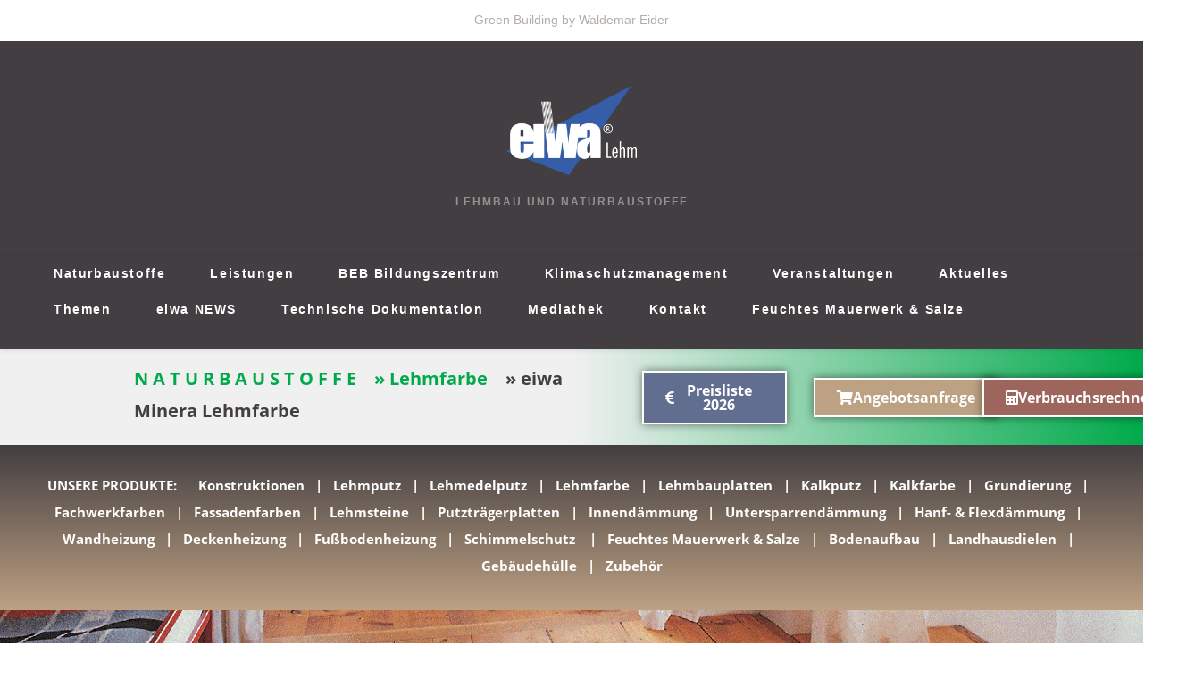

--- FILE ---
content_type: text/html; charset=UTF-8
request_url: https://eiwa-lehmbau.de/minera-lehmfarbe/
body_size: 26163
content:
<!DOCTYPE html>
<html class="html" lang="de">
<head>
	<meta charset="UTF-8">
	<link rel="profile" href="https://gmpg.org/xfn/11">

	<meta name='robots' content='index, follow, max-image-preview:large, max-snippet:-1, max-video-preview:-1' />
<meta name="viewport" content="width=device-width, initial-scale=1">
	<!-- This site is optimized with the Yoast SEO plugin v26.7 - https://yoast.com/wordpress/plugins/seo/ -->
	<title>Lehmfarbe - eiwa Minera Lehmfarbe - eiwa Lehm GmbH</title>
	<meta name="description" content="eiwa Lehm GmbH" />
	<link rel="canonical" href="https://eiwa-lehmbau.de/minera-lehmfarbe/" />
	<meta property="og:locale" content="de_DE" />
	<meta property="og:type" content="article" />
	<meta property="og:title" content="Lehmfarbe - eiwa Minera Lehmfarbe - eiwa Lehm GmbH" />
	<meta property="og:description" content="eiwa Lehm GmbH" />
	<meta property="og:url" content="https://eiwa-lehmbau.de/minera-lehmfarbe/" />
	<meta property="og:site_name" content="eiwa Lehm GmbH" />
	<meta property="article:publisher" content="https://www.facebook.com/Eiwa-Lehm-GmbH-403916532997773/" />
	<meta property="article:modified_time" content="2025-12-22T17:10:14+00:00" />
	<meta property="og:image" content="https://eiwa-lehmbau.de/wp-content/uploads/elementor/thumbs/Minera-Lehmfarbe-Web-nv8kga8xi8m32tn6xcw4u61vom07tjaxuf8wkeznk0.jpg" />
	<meta name="twitter:card" content="summary_large_image" />
	<meta name="twitter:label1" content="Geschätzte Lesezeit" />
	<meta name="twitter:data1" content="4 Minuten" />
	<script type="application/ld+json" class="yoast-schema-graph">{"@context":"https://schema.org","@graph":[{"@type":"WebPage","@id":"https://eiwa-lehmbau.de/minera-lehmfarbe/","url":"https://eiwa-lehmbau.de/minera-lehmfarbe/","name":"Lehmfarbe - eiwa Minera Lehmfarbe - eiwa Lehm GmbH","isPartOf":{"@id":"https://eiwa-lehmbau.de/#website"},"primaryImageOfPage":{"@id":"https://eiwa-lehmbau.de/minera-lehmfarbe/#primaryimage"},"image":{"@id":"https://eiwa-lehmbau.de/minera-lehmfarbe/#primaryimage"},"thumbnailUrl":"https://eiwa-lehmbau.de/wp-content/uploads/elementor/thumbs/Minera-Lehmfarbe-Web-nv8kga8xi8m32tn6xcw4u61vom07tjaxuf8wkeznk0.jpg","datePublished":"2018-08-27T08:37:25+00:00","dateModified":"2025-12-22T17:10:14+00:00","description":"eiwa Lehm GmbH","breadcrumb":{"@id":"https://eiwa-lehmbau.de/minera-lehmfarbe/#breadcrumb"},"inLanguage":"de","potentialAction":[{"@type":"ReadAction","target":["https://eiwa-lehmbau.de/minera-lehmfarbe/"]}]},{"@type":"ImageObject","inLanguage":"de","@id":"https://eiwa-lehmbau.de/minera-lehmfarbe/#primaryimage","url":"https://eiwa-lehmbau.de/wp-content/uploads/elementor/thumbs/Minera-Lehmfarbe-Web-nv8kga8xi8m32tn6xcw4u61vom07tjaxuf8wkeznk0.jpg","contentUrl":"https://eiwa-lehmbau.de/wp-content/uploads/elementor/thumbs/Minera-Lehmfarbe-Web-nv8kga8xi8m32tn6xcw4u61vom07tjaxuf8wkeznk0.jpg"},{"@type":"BreadcrumbList","@id":"https://eiwa-lehmbau.de/minera-lehmfarbe/#breadcrumb","itemListElement":[{"@type":"ListItem","position":1,"name":"Startseite","item":"https://eiwa-lehmbau.de/"},{"@type":"ListItem","position":2,"name":"Lehmfarbe &#8211; eiwa Minera Lehmfarbe"}]},{"@type":"WebSite","@id":"https://eiwa-lehmbau.de/#website","url":"https://eiwa-lehmbau.de/","name":"eiwa Lehm GmbH - Lehmbau und Naturbaustoffe","description":"Lehmbau und Naturbaustoffe","publisher":{"@id":"https://eiwa-lehmbau.de/#organization"},"potentialAction":[{"@type":"SearchAction","target":{"@type":"EntryPoint","urlTemplate":"https://eiwa-lehmbau.de/?s={search_term_string}"},"query-input":{"@type":"PropertyValueSpecification","valueRequired":true,"valueName":"search_term_string"}}],"inLanguage":"de"},{"@type":"Organization","@id":"https://eiwa-lehmbau.de/#organization","name":"eiwa Lehm GmbH","url":"https://eiwa-lehmbau.de/","logo":{"@type":"ImageObject","inLanguage":"de","@id":"https://eiwa-lehmbau.de/#/schema/logo/image/","url":"https://eiwa-lehmbau.de/wp-content/uploads/2018/08/eiwa-Lehm-Logo.jpg","contentUrl":"https://eiwa-lehmbau.de/wp-content/uploads/2018/08/eiwa-Lehm-Logo.jpg","width":1024,"height":638,"caption":"eiwa Lehm GmbH"},"image":{"@id":"https://eiwa-lehmbau.de/#/schema/logo/image/"},"sameAs":["https://www.facebook.com/Eiwa-Lehm-GmbH-403916532997773/","https://www.youtube.com/user/Lehmbaueiwa"]}]}</script>
	<!-- / Yoast SEO plugin. -->


<link rel='dns-prefetch' href='//cdnjs.cloudflare.com' />
<link rel='dns-prefetch' href='//code.jquery.com' />
<link rel="alternate" type="application/rss+xml" title="eiwa Lehm GmbH &raquo; Feed" href="https://eiwa-lehmbau.de/feed/" />
<link rel="alternate" type="application/rss+xml" title="eiwa Lehm GmbH &raquo; Kommentar-Feed" href="https://eiwa-lehmbau.de/comments/feed/" />
<link rel="alternate" title="oEmbed (JSON)" type="application/json+oembed" href="https://eiwa-lehmbau.de/wp-json/oembed/1.0/embed?url=https%3A%2F%2Feiwa-lehmbau.de%2Fminera-lehmfarbe%2F" />
<link rel="alternate" title="oEmbed (XML)" type="text/xml+oembed" href="https://eiwa-lehmbau.de/wp-json/oembed/1.0/embed?url=https%3A%2F%2Feiwa-lehmbau.de%2Fminera-lehmfarbe%2F&#038;format=xml" />
<style id='wp-img-auto-sizes-contain-inline-css'>
img:is([sizes=auto i],[sizes^="auto," i]){contain-intrinsic-size:3000px 1500px}
/*# sourceURL=wp-img-auto-sizes-contain-inline-css */
</style>
<style id='cf-frontend-style-inline-css'>
@font-face {
	font-family: 'Open Sans Regular';
	font-weight: 400;
	font-display: swap;
	src: url('https://eiwa-lehmbau.de/wp-content/uploads/2018/08/open-sans-v15-cyrillic_latin-ext_latin-regular.woff2') format('woff2'),
		url('https://eiwa-lehmbau.de/wp-content/uploads/2018/08/open-sans-v15-cyrillic_latin-ext_latin-regular.woff') format('woff'),
		url('https://eiwa-lehmbau.de/wp-content/uploads/2018/08/open-sans-v15-cyrillic_latin-ext_latin-regular.ttf') format('truetype'),
		url('https://eiwa-lehmbau.de/wp-content/uploads/2018/08/open-sans-v15-cyrillic_latin-ext_latin-regular.eot?#iefix') format('embedded-opentype'),
		url('https://eiwa-lehmbau.de/wp-content/uploads/2018/08/open-sans-v15-cyrillic_latin-ext_latin-regular.svg') format('svg');
}
@font-face {
	font-family: 'Open Sans Italic';
	font-weight: 400;
	font-display: swap;
	src: url('https://eiwa-lehmbau.de/wp-content/uploads/2018/08/open-sans-v15-cyrillic_latin-ext_latin-italic.woff2') format('woff2'),
		url('https://eiwa-lehmbau.de/wp-content/uploads/2018/08/open-sans-v15-cyrillic_latin-ext_latin-italic.woff') format('woff'),
		url('https://eiwa-lehmbau.de/wp-content/uploads/2018/08/open-sans-v15-cyrillic_latin-ext_latin-italic.ttf') format('truetype'),
		url('https://eiwa-lehmbau.de/wp-content/uploads/2018/08/open-sans-v15-cyrillic_latin-ext_latin-italic.eot?#iefix') format('embedded-opentype'),
		url('https://eiwa-lehmbau.de/wp-content/uploads/2018/08/open-sans-v15-cyrillic_latin-ext_latin-italic.svg') format('svg');
}
@font-face {
	font-family: 'Open Sans Bold Italic';
	font-weight: 400;
	font-display: swap;
	src: url('https://eiwa-lehmbau.de/wp-content/uploads/2018/08/open-sans-v15-cyrillic_latin-ext_latin-700italic.woff2') format('woff2'),
		url('https://eiwa-lehmbau.de/wp-content/uploads/2018/08/open-sans-v15-cyrillic_latin-ext_latin-700italic.woff') format('woff'),
		url('https://eiwa-lehmbau.de/wp-content/uploads/2018/08/open-sans-v15-cyrillic_latin-ext_latin-700italic.ttf') format('truetype'),
		url('https://eiwa-lehmbau.de/wp-content/uploads/2018/08/open-sans-v15-cyrillic_latin-ext_latin-700italic.eot?#iefix') format('embedded-opentype'),
		url('https://eiwa-lehmbau.de/wp-content/uploads/2018/08/open-sans-v15-cyrillic_latin-ext_latin-700italic.svg') format('svg');
}
@font-face {
	font-family: 'Open Sans Bold';
	font-weight: 400;
	font-display: swap;
	src: url('https://eiwa-lehmbau.de/wp-content/uploads/2018/08/open-sans-v15-cyrillic_latin-ext_latin-700.woff2') format('woff2'),
		url('https://eiwa-lehmbau.de/wp-content/uploads/2018/08/open-sans-v15-cyrillic_latin-ext_latin-700.woff') format('woff'),
		url('https://eiwa-lehmbau.de/wp-content/uploads/2018/08/open-sans-v15-cyrillic_latin-ext_latin-700.ttf') format('truetype'),
		url('https://eiwa-lehmbau.de/wp-content/uploads/2018/08/open-sans-v15-cyrillic_latin-ext_latin-700.eot?#iefix') format('embedded-opentype'),
		url('https://eiwa-lehmbau.de/wp-content/uploads/2018/08/open-sans-v15-cyrillic_latin-ext_latin-700.svg') format('svg');
}
/*# sourceURL=cf-frontend-style-inline-css */
</style>
<link rel='stylesheet' id='uacf7-spam-protection-css-css' href='https://eiwa-lehmbau.de/wp-content/plugins/ultimate-addons-for-contact-form-7/addons/spam-protection/assets/css/spam-protection-style.css?ver=6.1.4' media='all' />
<style id='wp-emoji-styles-inline-css'>

	img.wp-smiley, img.emoji {
		display: inline !important;
		border: none !important;
		box-shadow: none !important;
		height: 1em !important;
		width: 1em !important;
		margin: 0 0.07em !important;
		vertical-align: -0.1em !important;
		background: none !important;
		padding: 0 !important;
	}
/*# sourceURL=wp-emoji-styles-inline-css */
</style>
<style id='classic-theme-styles-inline-css'>
/*! This file is auto-generated */
.wp-block-button__link{color:#fff;background-color:#32373c;border-radius:9999px;box-shadow:none;text-decoration:none;padding:calc(.667em + 2px) calc(1.333em + 2px);font-size:1.125em}.wp-block-file__button{background:#32373c;color:#fff;text-decoration:none}
/*# sourceURL=/wp-includes/css/classic-themes.min.css */
</style>
<style id='global-styles-inline-css'>
:root{--wp--preset--aspect-ratio--square: 1;--wp--preset--aspect-ratio--4-3: 4/3;--wp--preset--aspect-ratio--3-4: 3/4;--wp--preset--aspect-ratio--3-2: 3/2;--wp--preset--aspect-ratio--2-3: 2/3;--wp--preset--aspect-ratio--16-9: 16/9;--wp--preset--aspect-ratio--9-16: 9/16;--wp--preset--color--black: #000000;--wp--preset--color--cyan-bluish-gray: #abb8c3;--wp--preset--color--white: #ffffff;--wp--preset--color--pale-pink: #f78da7;--wp--preset--color--vivid-red: #cf2e2e;--wp--preset--color--luminous-vivid-orange: #ff6900;--wp--preset--color--luminous-vivid-amber: #fcb900;--wp--preset--color--light-green-cyan: #7bdcb5;--wp--preset--color--vivid-green-cyan: #00d084;--wp--preset--color--pale-cyan-blue: #8ed1fc;--wp--preset--color--vivid-cyan-blue: #0693e3;--wp--preset--color--vivid-purple: #9b51e0;--wp--preset--gradient--vivid-cyan-blue-to-vivid-purple: linear-gradient(135deg,rgb(6,147,227) 0%,rgb(155,81,224) 100%);--wp--preset--gradient--light-green-cyan-to-vivid-green-cyan: linear-gradient(135deg,rgb(122,220,180) 0%,rgb(0,208,130) 100%);--wp--preset--gradient--luminous-vivid-amber-to-luminous-vivid-orange: linear-gradient(135deg,rgb(252,185,0) 0%,rgb(255,105,0) 100%);--wp--preset--gradient--luminous-vivid-orange-to-vivid-red: linear-gradient(135deg,rgb(255,105,0) 0%,rgb(207,46,46) 100%);--wp--preset--gradient--very-light-gray-to-cyan-bluish-gray: linear-gradient(135deg,rgb(238,238,238) 0%,rgb(169,184,195) 100%);--wp--preset--gradient--cool-to-warm-spectrum: linear-gradient(135deg,rgb(74,234,220) 0%,rgb(151,120,209) 20%,rgb(207,42,186) 40%,rgb(238,44,130) 60%,rgb(251,105,98) 80%,rgb(254,248,76) 100%);--wp--preset--gradient--blush-light-purple: linear-gradient(135deg,rgb(255,206,236) 0%,rgb(152,150,240) 100%);--wp--preset--gradient--blush-bordeaux: linear-gradient(135deg,rgb(254,205,165) 0%,rgb(254,45,45) 50%,rgb(107,0,62) 100%);--wp--preset--gradient--luminous-dusk: linear-gradient(135deg,rgb(255,203,112) 0%,rgb(199,81,192) 50%,rgb(65,88,208) 100%);--wp--preset--gradient--pale-ocean: linear-gradient(135deg,rgb(255,245,203) 0%,rgb(182,227,212) 50%,rgb(51,167,181) 100%);--wp--preset--gradient--electric-grass: linear-gradient(135deg,rgb(202,248,128) 0%,rgb(113,206,126) 100%);--wp--preset--gradient--midnight: linear-gradient(135deg,rgb(2,3,129) 0%,rgb(40,116,252) 100%);--wp--preset--font-size--small: 13px;--wp--preset--font-size--medium: 20px;--wp--preset--font-size--large: 36px;--wp--preset--font-size--x-large: 42px;--wp--preset--spacing--20: 0.44rem;--wp--preset--spacing--30: 0.67rem;--wp--preset--spacing--40: 1rem;--wp--preset--spacing--50: 1.5rem;--wp--preset--spacing--60: 2.25rem;--wp--preset--spacing--70: 3.38rem;--wp--preset--spacing--80: 5.06rem;--wp--preset--shadow--natural: 6px 6px 9px rgba(0, 0, 0, 0.2);--wp--preset--shadow--deep: 12px 12px 50px rgba(0, 0, 0, 0.4);--wp--preset--shadow--sharp: 6px 6px 0px rgba(0, 0, 0, 0.2);--wp--preset--shadow--outlined: 6px 6px 0px -3px rgb(255, 255, 255), 6px 6px rgb(0, 0, 0);--wp--preset--shadow--crisp: 6px 6px 0px rgb(0, 0, 0);}:where(.is-layout-flex){gap: 0.5em;}:where(.is-layout-grid){gap: 0.5em;}body .is-layout-flex{display: flex;}.is-layout-flex{flex-wrap: wrap;align-items: center;}.is-layout-flex > :is(*, div){margin: 0;}body .is-layout-grid{display: grid;}.is-layout-grid > :is(*, div){margin: 0;}:where(.wp-block-columns.is-layout-flex){gap: 2em;}:where(.wp-block-columns.is-layout-grid){gap: 2em;}:where(.wp-block-post-template.is-layout-flex){gap: 1.25em;}:where(.wp-block-post-template.is-layout-grid){gap: 1.25em;}.has-black-color{color: var(--wp--preset--color--black) !important;}.has-cyan-bluish-gray-color{color: var(--wp--preset--color--cyan-bluish-gray) !important;}.has-white-color{color: var(--wp--preset--color--white) !important;}.has-pale-pink-color{color: var(--wp--preset--color--pale-pink) !important;}.has-vivid-red-color{color: var(--wp--preset--color--vivid-red) !important;}.has-luminous-vivid-orange-color{color: var(--wp--preset--color--luminous-vivid-orange) !important;}.has-luminous-vivid-amber-color{color: var(--wp--preset--color--luminous-vivid-amber) !important;}.has-light-green-cyan-color{color: var(--wp--preset--color--light-green-cyan) !important;}.has-vivid-green-cyan-color{color: var(--wp--preset--color--vivid-green-cyan) !important;}.has-pale-cyan-blue-color{color: var(--wp--preset--color--pale-cyan-blue) !important;}.has-vivid-cyan-blue-color{color: var(--wp--preset--color--vivid-cyan-blue) !important;}.has-vivid-purple-color{color: var(--wp--preset--color--vivid-purple) !important;}.has-black-background-color{background-color: var(--wp--preset--color--black) !important;}.has-cyan-bluish-gray-background-color{background-color: var(--wp--preset--color--cyan-bluish-gray) !important;}.has-white-background-color{background-color: var(--wp--preset--color--white) !important;}.has-pale-pink-background-color{background-color: var(--wp--preset--color--pale-pink) !important;}.has-vivid-red-background-color{background-color: var(--wp--preset--color--vivid-red) !important;}.has-luminous-vivid-orange-background-color{background-color: var(--wp--preset--color--luminous-vivid-orange) !important;}.has-luminous-vivid-amber-background-color{background-color: var(--wp--preset--color--luminous-vivid-amber) !important;}.has-light-green-cyan-background-color{background-color: var(--wp--preset--color--light-green-cyan) !important;}.has-vivid-green-cyan-background-color{background-color: var(--wp--preset--color--vivid-green-cyan) !important;}.has-pale-cyan-blue-background-color{background-color: var(--wp--preset--color--pale-cyan-blue) !important;}.has-vivid-cyan-blue-background-color{background-color: var(--wp--preset--color--vivid-cyan-blue) !important;}.has-vivid-purple-background-color{background-color: var(--wp--preset--color--vivid-purple) !important;}.has-black-border-color{border-color: var(--wp--preset--color--black) !important;}.has-cyan-bluish-gray-border-color{border-color: var(--wp--preset--color--cyan-bluish-gray) !important;}.has-white-border-color{border-color: var(--wp--preset--color--white) !important;}.has-pale-pink-border-color{border-color: var(--wp--preset--color--pale-pink) !important;}.has-vivid-red-border-color{border-color: var(--wp--preset--color--vivid-red) !important;}.has-luminous-vivid-orange-border-color{border-color: var(--wp--preset--color--luminous-vivid-orange) !important;}.has-luminous-vivid-amber-border-color{border-color: var(--wp--preset--color--luminous-vivid-amber) !important;}.has-light-green-cyan-border-color{border-color: var(--wp--preset--color--light-green-cyan) !important;}.has-vivid-green-cyan-border-color{border-color: var(--wp--preset--color--vivid-green-cyan) !important;}.has-pale-cyan-blue-border-color{border-color: var(--wp--preset--color--pale-cyan-blue) !important;}.has-vivid-cyan-blue-border-color{border-color: var(--wp--preset--color--vivid-cyan-blue) !important;}.has-vivid-purple-border-color{border-color: var(--wp--preset--color--vivid-purple) !important;}.has-vivid-cyan-blue-to-vivid-purple-gradient-background{background: var(--wp--preset--gradient--vivid-cyan-blue-to-vivid-purple) !important;}.has-light-green-cyan-to-vivid-green-cyan-gradient-background{background: var(--wp--preset--gradient--light-green-cyan-to-vivid-green-cyan) !important;}.has-luminous-vivid-amber-to-luminous-vivid-orange-gradient-background{background: var(--wp--preset--gradient--luminous-vivid-amber-to-luminous-vivid-orange) !important;}.has-luminous-vivid-orange-to-vivid-red-gradient-background{background: var(--wp--preset--gradient--luminous-vivid-orange-to-vivid-red) !important;}.has-very-light-gray-to-cyan-bluish-gray-gradient-background{background: var(--wp--preset--gradient--very-light-gray-to-cyan-bluish-gray) !important;}.has-cool-to-warm-spectrum-gradient-background{background: var(--wp--preset--gradient--cool-to-warm-spectrum) !important;}.has-blush-light-purple-gradient-background{background: var(--wp--preset--gradient--blush-light-purple) !important;}.has-blush-bordeaux-gradient-background{background: var(--wp--preset--gradient--blush-bordeaux) !important;}.has-luminous-dusk-gradient-background{background: var(--wp--preset--gradient--luminous-dusk) !important;}.has-pale-ocean-gradient-background{background: var(--wp--preset--gradient--pale-ocean) !important;}.has-electric-grass-gradient-background{background: var(--wp--preset--gradient--electric-grass) !important;}.has-midnight-gradient-background{background: var(--wp--preset--gradient--midnight) !important;}.has-small-font-size{font-size: var(--wp--preset--font-size--small) !important;}.has-medium-font-size{font-size: var(--wp--preset--font-size--medium) !important;}.has-large-font-size{font-size: var(--wp--preset--font-size--large) !important;}.has-x-large-font-size{font-size: var(--wp--preset--font-size--x-large) !important;}
:where(.wp-block-post-template.is-layout-flex){gap: 1.25em;}:where(.wp-block-post-template.is-layout-grid){gap: 1.25em;}
:where(.wp-block-term-template.is-layout-flex){gap: 1.25em;}:where(.wp-block-term-template.is-layout-grid){gap: 1.25em;}
:where(.wp-block-columns.is-layout-flex){gap: 2em;}:where(.wp-block-columns.is-layout-grid){gap: 2em;}
:root :where(.wp-block-pullquote){font-size: 1.5em;line-height: 1.6;}
/*# sourceURL=global-styles-inline-css */
</style>
<link rel='stylesheet' id='contact-form-7-css' href='https://eiwa-lehmbau.de/wp-content/plugins/contact-form-7/includes/css/styles.css?ver=6.1.4' media='all' />
<link rel='stylesheet' id='font-awesome-css' href='https://eiwa-lehmbau.de/wp-content/themes/oceanwp/assets/fonts/fontawesome/css/all.min.css?ver=6.7.2' media='all' />
<link rel='stylesheet' id='simple-line-icons-css' href='https://eiwa-lehmbau.de/wp-content/themes/oceanwp/assets/css/third/simple-line-icons.min.css?ver=2.4.0' media='all' />
<link rel='stylesheet' id='oceanwp-style-css' href='https://eiwa-lehmbau.de/wp-content/themes/oceanwp/assets/css/style.min.css?ver=4.1.3' media='all' />
<link rel='stylesheet' id='oceanwp-hamburgers-css' href='https://eiwa-lehmbau.de/wp-content/themes/oceanwp/assets/css/third/hamburgers/hamburgers.min.css?ver=4.1.3' media='all' />
<link rel='stylesheet' id='oceanwp-collapse-css' href='https://eiwa-lehmbau.de/wp-content/themes/oceanwp/assets/css/third/hamburgers/types/collapse.css?ver=4.1.3' media='all' />
<link rel='stylesheet' id='uacf7-frontend-style-css' href='https://eiwa-lehmbau.de/wp-content/plugins/ultimate-addons-for-contact-form-7/assets/css/uacf7-frontend.css?ver=6.9' media='all' />
<link rel='stylesheet' id='uacf7-form-style-css' href='https://eiwa-lehmbau.de/wp-content/plugins/ultimate-addons-for-contact-form-7/assets/css/form-style.css?ver=6.9' media='all' />
<link rel='stylesheet' id='uacf7-column-css' href='https://eiwa-lehmbau.de/wp-content/plugins/ultimate-addons-for-contact-form-7/addons/column/grid/columns.css?ver=6.9' media='all' />
<link rel='stylesheet' id='uacf7-multistep-style-css' href='https://eiwa-lehmbau.de/wp-content/plugins/ultimate-addons-for-contact-form-7/addons/multistep/assets/css/multistep.css?ver=6.9' media='all' />
<link rel='stylesheet' id='jquery-ui-style-css' href='//code.jquery.com/ui/1.12.1/themes/base/jquery-ui.css?ver=6.9' media='all' />
<link rel='stylesheet' id='range-slider-style-css' href='https://eiwa-lehmbau.de/wp-content/plugins/ultimate-addons-for-contact-form-7/addons/range-slider/css/style.css?ver=6.9' media='all' />
<link rel='stylesheet' id='submission_id_public_css-css' href='https://eiwa-lehmbau.de/wp-content/plugins/ultimate-addons-for-contact-form-7/addons/submission-id/assets/public/css/public-submission-id.css?ver=UAFC7_VERSION' media='1' />
<link rel='stylesheet' id='sp-dsgvo_twbs4_grid-css' href='https://eiwa-lehmbau.de/wp-content/plugins/shapepress-dsgvo/public/css/bootstrap-grid.min.css?ver=3.1.35' media='all' />
<link rel='stylesheet' id='sp-dsgvo-css' href='https://eiwa-lehmbau.de/wp-content/plugins/shapepress-dsgvo/public/css/sp-dsgvo-public.min.css?ver=3.1.35' media='all' />
<link rel='stylesheet' id='sp-dsgvo_popup-css' href='https://eiwa-lehmbau.de/wp-content/plugins/shapepress-dsgvo/public/css/sp-dsgvo-popup.min.css?ver=3.1.35' media='all' />
<link rel='stylesheet' id='simplebar-css' href='https://eiwa-lehmbau.de/wp-content/plugins/shapepress-dsgvo/public/css/simplebar.min.css?ver=6.9' media='all' />
<link rel='stylesheet' id='elementor-frontend-css' href='https://eiwa-lehmbau.de/wp-content/plugins/elementor/assets/css/frontend.min.css?ver=3.34.1' media='all' />
<link rel='stylesheet' id='eael-general-css' href='https://eiwa-lehmbau.de/wp-content/plugins/essential-addons-for-elementor-lite/assets/front-end/css/view/general.min.css?ver=6.5.7' media='all' />
<link rel='stylesheet' id='eael-568-css' href='https://eiwa-lehmbau.de/wp-content/uploads/essential-addons-elementor/eael-568.css?ver=1766427014' media='all' />
<link rel='stylesheet' id='elementor-icons-css' href='https://eiwa-lehmbau.de/wp-content/plugins/elementor/assets/lib/eicons/css/elementor-icons.min.css?ver=5.45.0' media='all' />
<style id='elementor-icons-inline-css'>

		.elementor-add-new-section .elementor-add-templately-promo-button{
            background-color: #5d4fff !important;
            background-image: url(https://eiwa-lehmbau.de/wp-content/plugins/essential-addons-for-elementor-lite/assets/admin/images/templately/logo-icon.svg);
            background-repeat: no-repeat;
            background-position: center center;
            position: relative;
        }
        
		.elementor-add-new-section .elementor-add-templately-promo-button > i{
            height: 12px;
        }
        
        body .elementor-add-new-section .elementor-add-section-area-button {
            margin-left: 0;
        }

		.elementor-add-new-section .elementor-add-templately-promo-button{
            background-color: #5d4fff !important;
            background-image: url(https://eiwa-lehmbau.de/wp-content/plugins/essential-addons-for-elementor-lite/assets/admin/images/templately/logo-icon.svg);
            background-repeat: no-repeat;
            background-position: center center;
            position: relative;
        }
        
		.elementor-add-new-section .elementor-add-templately-promo-button > i{
            height: 12px;
        }
        
        body .elementor-add-new-section .elementor-add-section-area-button {
            margin-left: 0;
        }
/*# sourceURL=elementor-icons-inline-css */
</style>
<link rel='stylesheet' id='elementor-post-3673-css' href='https://eiwa-lehmbau.de/wp-content/uploads/elementor/css/post-3673.css?ver=1768335686' media='all' />
<link rel='stylesheet' id='font-awesome-5-all-css' href='https://eiwa-lehmbau.de/wp-content/plugins/elementor/assets/lib/font-awesome/css/all.min.css?ver=3.34.1' media='all' />
<link rel='stylesheet' id='font-awesome-4-shim-css' href='https://eiwa-lehmbau.de/wp-content/plugins/elementor/assets/lib/font-awesome/css/v4-shims.min.css?ver=3.34.1' media='all' />
<link rel='stylesheet' id='e-animation-shrink-css' href='https://eiwa-lehmbau.de/wp-content/plugins/elementor/assets/lib/animations/styles/e-animation-shrink.min.css?ver=3.34.1' media='all' />
<link rel='stylesheet' id='widget-heading-css' href='https://eiwa-lehmbau.de/wp-content/plugins/elementor/assets/css/widget-heading.min.css?ver=3.34.1' media='all' />
<link rel='stylesheet' id='widget-image-css' href='https://eiwa-lehmbau.de/wp-content/plugins/elementor/assets/css/widget-image.min.css?ver=3.34.1' media='all' />
<link rel='stylesheet' id='widget-icon-list-css' href='https://eiwa-lehmbau.de/wp-content/plugins/elementor/assets/css/widget-icon-list.min.css?ver=3.34.1' media='all' />
<link rel='stylesheet' id='widget-divider-css' href='https://eiwa-lehmbau.de/wp-content/plugins/elementor/assets/css/widget-divider.min.css?ver=3.34.1' media='all' />
<link rel='stylesheet' id='elementor-post-568-css' href='https://eiwa-lehmbau.de/wp-content/uploads/elementor/css/post-568.css?ver=1768351753' media='all' />
<link rel='stylesheet' id='oe-widgets-style-css' href='https://eiwa-lehmbau.de/wp-content/plugins/ocean-extra/assets/css/widgets.css?ver=6.9' media='all' />
<link rel='stylesheet' id='elementor-icons-shared-0-css' href='https://eiwa-lehmbau.de/wp-content/plugins/elementor/assets/lib/font-awesome/css/fontawesome.min.css?ver=5.15.3' media='all' />
<link rel='stylesheet' id='elementor-icons-fa-solid-css' href='https://eiwa-lehmbau.de/wp-content/plugins/elementor/assets/lib/font-awesome/css/solid.min.css?ver=5.15.3' media='all' />
<script src="https://eiwa-lehmbau.de/wp-includes/js/jquery/jquery.min.js?ver=3.7.1" id="jquery-core-js"></script>
<script src="https://eiwa-lehmbau.de/wp-includes/js/jquery/jquery-migrate.min.js?ver=3.4.1" id="jquery-migrate-js"></script>
<script id="sp-dsgvo-js-extra">
var spDsgvoGeneralConfig = {"ajaxUrl":"https://eiwa-lehmbau.de/wp-admin/admin-ajax.php","wpJsonUrl":"https://eiwa-lehmbau.de/wp-json/legalweb/v1/","cookieName":"sp_dsgvo_cookie_settings","cookieVersion":"1575276922873","cookieLifeTime":"86400","cookieLifeTimeDismiss":"86400","locale":"de_DE","privacyPolicyPageId":"149","privacyPolicyPageUrl":"https://eiwa-lehmbau.de/datenschutzerklaerung/","imprintPageId":"147","imprintPageUrl":"https://eiwa-lehmbau.de/impressum/","showNoticeOnClose":"1","initialDisplayType":"policy_popup","allIntegrationSlugs":["youtube"],"noticeHideEffect":"none","noticeOnScroll":"","noticeOnScrollOffset":"100","currentPageId":"568","forceCookieInfo":"1","clientSideBlocking":"0"};
var spDsgvoIntegrationConfig = [{"slug":"youtube","category":"embeddings","cookieNames":"","insertLocation":"","usedTagmanager":"","jsCode":"","hosts":"youtu.be;youtube.com;youtube.;youtube-nocookie.com","placeholder":"\u003Cdiv class=\"sp-dsgvo sp-dsgvo-embedding-container sp-dsgvo-embedding-youtube \"\u003E\u003Cdiv class=\"sp-dsgvo-blocked-embedding-placeholder sp-dsgvo-blocked-embedding-placeholder-youtube\"\u003E  \u003Cdiv class=\"sp-dsgvo-blocked-embedding-placeholder-header\"\u003E\u003Cimg class=\"sp-dsgvo-blocked-embedding-placeholder-header-icon\" src=\"https://eiwa-lehmbau.de/wp-content/plugins/shapepress-dsgvo/public/images/embeddings/icon-youtube.svg\"/\u003EWir ben\u00f6tigen Ihre Zustimmung um den Inhalt von YouTube laden zu k\u00f6nnen.\u003C/div\u003E  \u003Cdiv class=\"sp-dsgvo-blocked-embedding-placeholder-body\"\u003E\u003Cp\u003EMit dem Klick auf das Video werden durch den mit uns gemeinsam Verantwortlichen Youtube [Google Ireland Limited, Irland] das Video abgespielt, auf Ihrem Endger\u00e4t Skripte geladen, Cookies gespeichert und personenbezogene Daten erfasst. Damit kann Google Aktivit\u00e4ten im Internet verfolgen und Werbung zielgruppengerecht ausspielen. Es erfolgt eine Daten\u00fcbermittlung in die USA, diese verf\u00fcgt \u00fcber keinen EU-konformen Datenschutz. Weitere Informationen finden Sie \u003Ca target=\"_blank\" href=\"#\" class=\"sp-dsgvo-navigate-privacy-policy\"\u003Ehier\u003C/a\u003E.\u003C/p\u003E   \u003Cdiv class=\"sp-dsgvo-blocked-embedding-button-container\"\u003E \u003Ca href=\"#\" class=\"sp-dsgvo-direct-enable-popup sp-dsgvo-blocked-embedding-button-enable\" data-slug=\"youtube\"\u003EHier klicken um den Inhalt zu aktivieren.\u003C/a\u003E\u003C/div\u003E  \u003C/div\u003E\u003C/div\u003E\u003Cdiv class=\"sp-dsgvo-hidden-embedding-content sp-dsgvo-hidden-embedding-content-youtube\" data-sp-dsgvo-embedding-slug=\"youtube\"\u003E{encodedContent}\u003C/div\u003E\u003C/div\u003E"}];
//# sourceURL=sp-dsgvo-js-extra
</script>
<script src="https://eiwa-lehmbau.de/wp-content/plugins/shapepress-dsgvo/public/js/sp-dsgvo-public.min.js?ver=3.1.35" id="sp-dsgvo-js"></script>
<script src="https://eiwa-lehmbau.de/wp-content/plugins/elementor/assets/lib/font-awesome/js/v4-shims.min.js?ver=3.34.1" id="font-awesome-4-shim-js"></script>
<link rel="https://api.w.org/" href="https://eiwa-lehmbau.de/wp-json/" /><link rel="alternate" title="JSON" type="application/json" href="https://eiwa-lehmbau.de/wp-json/wp/v2/pages/568" /><link rel="EditURI" type="application/rsd+xml" title="RSD" href="https://eiwa-lehmbau.de/xmlrpc.php?rsd" />
<meta name="generator" content="WordPress 6.9" />
<link rel='shortlink' href='https://eiwa-lehmbau.de/?p=568' />
<!-- Analytics by WP Statistics - https://wp-statistics.com -->
<meta name="generator" content="Elementor 3.34.1; features: additional_custom_breakpoints; settings: css_print_method-external, google_font-enabled, font_display-auto">
<style>.recentcomments a{display:inline !important;padding:0 !important;margin:0 !important;}</style><style>
    .sp-dsgvo-blocked-embedding-placeholder
    {
        color: #313334;
                    background: linear-gradient(90deg, #e3ffe7 0%, #d9e7ff 100%);            }

    a.sp-dsgvo-blocked-embedding-button-enable,
    a.sp-dsgvo-blocked-embedding-button-enable:hover,
    a.sp-dsgvo-blocked-embedding-button-enable:active {
        color: #313334;
        border-color: #313334;
        border-width: 2px;
    }

            .wp-embed-aspect-16-9 .sp-dsgvo-blocked-embedding-placeholder,
        .vc_video-aspect-ratio-169 .sp-dsgvo-blocked-embedding-placeholder,
        .elementor-aspect-ratio-169 .sp-dsgvo-blocked-embedding-placeholder{
            margin-top: -56.25%; /*16:9*/
        }

        .wp-embed-aspect-4-3 .sp-dsgvo-blocked-embedding-placeholder,
        .vc_video-aspect-ratio-43 .sp-dsgvo-blocked-embedding-placeholder,
        .elementor-aspect-ratio-43 .sp-dsgvo-blocked-embedding-placeholder{
            margin-top: -75%;
        }

        .wp-embed-aspect-3-2 .sp-dsgvo-blocked-embedding-placeholder,
        .vc_video-aspect-ratio-32 .sp-dsgvo-blocked-embedding-placeholder,
        .elementor-aspect-ratio-32 .sp-dsgvo-blocked-embedding-placeholder{
            margin-top: -66.66%;
        }
    </style>
            <style>
                /* latin */
                @font-face {
                    font-family: 'Roboto';
                    font-style: italic;
                    font-weight: 300;
                    src: local('Roboto Light Italic'),
                    local('Roboto-LightItalic'),
                    url(https://eiwa-lehmbau.de/wp-content/plugins/shapepress-dsgvo/public/css/fonts/roboto/Roboto-LightItalic-webfont.woff) format('woff');
                    font-display: swap;

                }

                /* latin */
                @font-face {
                    font-family: 'Roboto';
                    font-style: italic;
                    font-weight: 400;
                    src: local('Roboto Italic'),
                    local('Roboto-Italic'),
                    url(https://eiwa-lehmbau.de/wp-content/plugins/shapepress-dsgvo/public/css/fonts/roboto/Roboto-Italic-webfont.woff) format('woff');
                    font-display: swap;
                }

                /* latin */
                @font-face {
                    font-family: 'Roboto';
                    font-style: italic;
                    font-weight: 700;
                    src: local('Roboto Bold Italic'),
                    local('Roboto-BoldItalic'),
                    url(https://eiwa-lehmbau.de/wp-content/plugins/shapepress-dsgvo/public/css/fonts/roboto/Roboto-BoldItalic-webfont.woff) format('woff');
                    font-display: swap;
                }

                /* latin */
                @font-face {
                    font-family: 'Roboto';
                    font-style: italic;
                    font-weight: 900;
                    src: local('Roboto Black Italic'),
                    local('Roboto-BlackItalic'),
                    url(https://eiwa-lehmbau.de/wp-content/plugins/shapepress-dsgvo/public/css/fonts/roboto/Roboto-BlackItalic-webfont.woff) format('woff');
                    font-display: swap;
                }

                /* latin */
                @font-face {
                    font-family: 'Roboto';
                    font-style: normal;
                    font-weight: 300;
                    src: local('Roboto Light'),
                    local('Roboto-Light'),
                    url(https://eiwa-lehmbau.de/wp-content/plugins/shapepress-dsgvo/public/css/fonts/roboto/Roboto-Light-webfont.woff) format('woff');
                    font-display: swap;
                }

                /* latin */
                @font-face {
                    font-family: 'Roboto';
                    font-style: normal;
                    font-weight: 400;
                    src: local('Roboto Regular'),
                    local('Roboto-Regular'),
                    url(https://eiwa-lehmbau.de/wp-content/plugins/shapepress-dsgvo/public/css/fonts/roboto/Roboto-Regular-webfont.woff) format('woff');
                    font-display: swap;
                }

                /* latin */
                @font-face {
                    font-family: 'Roboto';
                    font-style: normal;
                    font-weight: 700;
                    src: local('Roboto Bold'),
                    local('Roboto-Bold'),
                    url(https://eiwa-lehmbau.de/wp-content/plugins/shapepress-dsgvo/public/css/fonts/roboto/Roboto-Bold-webfont.woff) format('woff');
                    font-display: swap;
                }

                /* latin */
                @font-face {
                    font-family: 'Roboto';
                    font-style: normal;
                    font-weight: 900;
                    src: local('Roboto Black'),
                    local('Roboto-Black'),
                    url(https://eiwa-lehmbau.de/wp-content/plugins/shapepress-dsgvo/public/css/fonts/roboto/Roboto-Black-webfont.woff) format('woff');
                    font-display: swap;
                }
            </style>
            			<style>
				.e-con.e-parent:nth-of-type(n+4):not(.e-lazyloaded):not(.e-no-lazyload),
				.e-con.e-parent:nth-of-type(n+4):not(.e-lazyloaded):not(.e-no-lazyload) * {
					background-image: none !important;
				}
				@media screen and (max-height: 1024px) {
					.e-con.e-parent:nth-of-type(n+3):not(.e-lazyloaded):not(.e-no-lazyload),
					.e-con.e-parent:nth-of-type(n+3):not(.e-lazyloaded):not(.e-no-lazyload) * {
						background-image: none !important;
					}
				}
				@media screen and (max-height: 640px) {
					.e-con.e-parent:nth-of-type(n+2):not(.e-lazyloaded):not(.e-no-lazyload),
					.e-con.e-parent:nth-of-type(n+2):not(.e-lazyloaded):not(.e-no-lazyload) * {
						background-image: none !important;
					}
				}
			</style>
			<link rel="icon" href="https://eiwa-lehmbau.de/wp-content/uploads/2021/03/cropped-Vavicon-eiwa-32x32.jpg" sizes="32x32" />
<link rel="icon" href="https://eiwa-lehmbau.de/wp-content/uploads/2021/03/cropped-Vavicon-eiwa-192x192.jpg" sizes="192x192" />
<link rel="apple-touch-icon" href="https://eiwa-lehmbau.de/wp-content/uploads/2021/03/cropped-Vavicon-eiwa-180x180.jpg" />
<meta name="msapplication-TileImage" content="https://eiwa-lehmbau.de/wp-content/uploads/2021/03/cropped-Vavicon-eiwa-270x270.jpg" />
		<style id="wp-custom-css">
			.landing-page #site-header.top-header .header-top,#site-header.top-header #searchform-header-replace{display:none}		</style>
		<!-- OceanWP CSS -->
<style type="text/css">
/* Colors */body .theme-button,body input[type="submit"],body button[type="submit"],body button,body .button,body div.wpforms-container-full .wpforms-form input[type=submit],body div.wpforms-container-full .wpforms-form button[type=submit],body div.wpforms-container-full .wpforms-form .wpforms-page-button,.woocommerce-cart .wp-element-button,.woocommerce-checkout .wp-element-button,.wp-block-button__link{border-color:#ffffff}body .theme-button:hover,body input[type="submit"]:hover,body button[type="submit"]:hover,body button:hover,body .button:hover,body div.wpforms-container-full .wpforms-form input[type=submit]:hover,body div.wpforms-container-full .wpforms-form input[type=submit]:active,body div.wpforms-container-full .wpforms-form button[type=submit]:hover,body div.wpforms-container-full .wpforms-form button[type=submit]:active,body div.wpforms-container-full .wpforms-form .wpforms-page-button:hover,body div.wpforms-container-full .wpforms-form .wpforms-page-button:active,.woocommerce-cart .wp-element-button:hover,.woocommerce-checkout .wp-element-button:hover,.wp-block-button__link:hover{border-color:#ffffff}/* OceanWP Style Settings CSS */.theme-button,input[type="submit"],button[type="submit"],button,.button,body div.wpforms-container-full .wpforms-form input[type=submit],body div.wpforms-container-full .wpforms-form button[type=submit],body div.wpforms-container-full .wpforms-form .wpforms-page-button{border-style:solid}.theme-button,input[type="submit"],button[type="submit"],button,.button,body div.wpforms-container-full .wpforms-form input[type=submit],body div.wpforms-container-full .wpforms-form button[type=submit],body div.wpforms-container-full .wpforms-form .wpforms-page-button{border-width:1px}form input[type="text"],form input[type="password"],form input[type="email"],form input[type="url"],form input[type="date"],form input[type="month"],form input[type="time"],form input[type="datetime"],form input[type="datetime-local"],form input[type="week"],form input[type="number"],form input[type="search"],form input[type="tel"],form input[type="color"],form select,form textarea,.woocommerce .woocommerce-checkout .select2-container--default .select2-selection--single{border-style:solid}body div.wpforms-container-full .wpforms-form input[type=date],body div.wpforms-container-full .wpforms-form input[type=datetime],body div.wpforms-container-full .wpforms-form input[type=datetime-local],body div.wpforms-container-full .wpforms-form input[type=email],body div.wpforms-container-full .wpforms-form input[type=month],body div.wpforms-container-full .wpforms-form input[type=number],body div.wpforms-container-full .wpforms-form input[type=password],body div.wpforms-container-full .wpforms-form input[type=range],body div.wpforms-container-full .wpforms-form input[type=search],body div.wpforms-container-full .wpforms-form input[type=tel],body div.wpforms-container-full .wpforms-form input[type=text],body div.wpforms-container-full .wpforms-form input[type=time],body div.wpforms-container-full .wpforms-form input[type=url],body div.wpforms-container-full .wpforms-form input[type=week],body div.wpforms-container-full .wpforms-form select,body div.wpforms-container-full .wpforms-form textarea{border-style:solid}form input[type="text"],form input[type="password"],form input[type="email"],form input[type="url"],form input[type="date"],form input[type="month"],form input[type="time"],form input[type="datetime"],form input[type="datetime-local"],form input[type="week"],form input[type="number"],form input[type="search"],form input[type="tel"],form input[type="color"],form select,form textarea{border-radius:3px}body div.wpforms-container-full .wpforms-form input[type=date],body div.wpforms-container-full .wpforms-form input[type=datetime],body div.wpforms-container-full .wpforms-form input[type=datetime-local],body div.wpforms-container-full .wpforms-form input[type=email],body div.wpforms-container-full .wpforms-form input[type=month],body div.wpforms-container-full .wpforms-form input[type=number],body div.wpforms-container-full .wpforms-form input[type=password],body div.wpforms-container-full .wpforms-form input[type=range],body div.wpforms-container-full .wpforms-form input[type=search],body div.wpforms-container-full .wpforms-form input[type=tel],body div.wpforms-container-full .wpforms-form input[type=text],body div.wpforms-container-full .wpforms-form input[type=time],body div.wpforms-container-full .wpforms-form input[type=url],body div.wpforms-container-full .wpforms-form input[type=week],body div.wpforms-container-full .wpforms-form select,body div.wpforms-container-full .wpforms-form textarea{border-radius:3px}.page-header,.has-transparent-header .page-header{padding:35px 0 35px 0}/* Header */#site-header-inner{padding:0 50px 25px 50px}@media (max-width:480px){#site-header-inner{padding:0 25px 0 25px}}#site-header.top-header .header-top,#site-header.top-header #searchform-header-replace{background-color:#433e41}#site-header,.has-transparent-header .is-sticky #site-header,.has-vh-transparent .is-sticky #site-header.vertical-header,#searchform-header-replace{background-color:#433e41}#site-header.has-header-media .overlay-header-media{background-color:rgba(0,0,0,0.5)}#site-header{border-color:#bda183}#site-logo #site-logo-inner a img,#site-header.center-header #site-navigation-wrap .middle-site-logo a img{max-width:200px}#site-header #site-logo #site-logo-inner a img,#site-header.center-header #site-navigation-wrap .middle-site-logo a img{max-height:100px}@media (max-width:480px){#site-header #site-logo #site-logo-inner a img,#site-header.center-header #site-navigation-wrap .middle-site-logo a img{max-height:50px}}.effect-one #site-navigation-wrap .dropdown-menu >li >a.menu-link >span:after,.effect-three #site-navigation-wrap .dropdown-menu >li >a.menu-link >span:after,.effect-five #site-navigation-wrap .dropdown-menu >li >a.menu-link >span:before,.effect-five #site-navigation-wrap .dropdown-menu >li >a.menu-link >span:after,.effect-nine #site-navigation-wrap .dropdown-menu >li >a.menu-link >span:before,.effect-nine #site-navigation-wrap .dropdown-menu >li >a.menu-link >span:after{background-color:#bda183}.effect-four #site-navigation-wrap .dropdown-menu >li >a.menu-link >span:before,.effect-four #site-navigation-wrap .dropdown-menu >li >a.menu-link >span:after,.effect-seven #site-navigation-wrap .dropdown-menu >li >a.menu-link:hover >span:after,.effect-seven #site-navigation-wrap .dropdown-menu >li.sfHover >a.menu-link >span:after{color:#bda183}.effect-seven #site-navigation-wrap .dropdown-menu >li >a.menu-link:hover >span:after,.effect-seven #site-navigation-wrap .dropdown-menu >li.sfHover >a.menu-link >span:after{text-shadow:10px 0 #bda183,-10px 0 #bda183}#site-navigation-wrap .dropdown-menu >li >a{padding:0 25px}#site-navigation-wrap .dropdown-menu >li >a,.oceanwp-mobile-menu-icon a,#searchform-header-replace-close{color:#ffffff}#site-navigation-wrap .dropdown-menu >li >a .owp-icon use,.oceanwp-mobile-menu-icon a .owp-icon use,#searchform-header-replace-close .owp-icon use{stroke:#ffffff}#site-navigation-wrap .dropdown-menu >li >a:hover,.oceanwp-mobile-menu-icon a:hover,#searchform-header-replace-close:hover{color:#bda183}#site-navigation-wrap .dropdown-menu >li >a:hover .owp-icon use,.oceanwp-mobile-menu-icon a:hover .owp-icon use,#searchform-header-replace-close:hover .owp-icon use{stroke:#bda183}#site-navigation-wrap .dropdown-menu >.current-menu-item >a,#site-navigation-wrap .dropdown-menu >.current-menu-ancestor >a,#site-navigation-wrap .dropdown-menu >.current-menu-item >a:hover,#site-navigation-wrap .dropdown-menu >.current-menu-ancestor >a:hover{color:#bda183}.dropdown-menu .sub-menu,#searchform-dropdown,.current-shop-items-dropdown{border-color:#bda183}.dropdown-menu ul li a.menu-link{color:#433e41}.dropdown-menu ul li a.menu-link .owp-icon use{stroke:#433e41}.dropdown-menu ul li a.menu-link:hover{color:#ffffff}.dropdown-menu ul li a.menu-link:hover .owp-icon use{stroke:#ffffff}.dropdown-menu ul li a.menu-link:hover{background-color:#433e41}.dropdown-menu ul >.current-menu-item >a.menu-link{color:#ffffff}.dropdown-menu ul >.current-menu-item >a.menu-link{background-color:#281e23}.mobile-menu .hamburger-inner,.mobile-menu .hamburger-inner::before,.mobile-menu .hamburger-inner::after{background-color:#ffffff}#sidr li,#sidr ul,#mobile-dropdown ul li,#mobile-dropdown ul li ul{border-color:#9d9596}body .sidr a,body .sidr-class-dropdown-toggle,#mobile-dropdown ul li a,#mobile-dropdown ul li a .dropdown-toggle,#mobile-fullscreen ul li a,#mobile-fullscreen .oceanwp-social-menu.simple-social ul li a{color:#433e41}#mobile-fullscreen a.close .close-icon-inner,#mobile-fullscreen a.close .close-icon-inner::after{background-color:#433e41}body .sidr a:hover,body .sidr-class-dropdown-toggle:hover,body .sidr-class-dropdown-toggle .fa,body .sidr-class-menu-item-has-children.active >a,body .sidr-class-menu-item-has-children.active >a >.sidr-class-dropdown-toggle,#mobile-dropdown ul li a:hover,#mobile-dropdown ul li a .dropdown-toggle:hover,#mobile-dropdown .menu-item-has-children.active >a,#mobile-dropdown .menu-item-has-children.active >a >.dropdown-toggle,#mobile-fullscreen ul li a:hover,#mobile-fullscreen .oceanwp-social-menu.simple-social ul li a:hover{color:#bda183}#mobile-fullscreen a.close:hover .close-icon-inner,#mobile-fullscreen a.close:hover .close-icon-inner::after{background-color:#bda183}.sidr-class-dropdown-menu ul,#mobile-dropdown ul li ul,#mobile-fullscreen ul ul.sub-menu{background-color:#dddddd}/* Topbar */#top-bar{padding:10px 0 10px 0}#top-bar-wrap{border-color:rgba(0,0,0,0)}#top-bar-wrap,#top-bar-content strong{color:#b5ada8}/* Blog CSS */.ocean-single-post-header ul.meta-item li a:hover{color:#333333}/* Footer Copyright */#footer-bottom{padding:20px 0 20px 0}@media (max-width:480px){#footer-bottom{padding:15px 0 10px 0}}#footer-bottom{background-color:#433e41}#footer-bottom a,#footer-bottom #footer-bottom-menu a{color:#bda183}#footer-bottom a:hover,#footer-bottom #footer-bottom-menu a:hover{color:#ffffff}/* Typography */body{font-size:14px;line-height:1.8}h1,h2,h3,h4,h5,h6,.theme-heading,.widget-title,.oceanwp-widget-recent-posts-title,.comment-reply-title,.entry-title,.sidebar-box .widget-title{line-height:1.4}h1{font-size:23px;line-height:1.4}h2{font-size:20px;line-height:1.4}h3{font-size:18px;line-height:1.4}h4{font-size:17px;line-height:1.4}h5{font-size:14px;line-height:1.4}h6{font-size:15px;line-height:1.4}.page-header .page-header-title,.page-header.background-image-page-header .page-header-title{font-size:32px;line-height:1.4}.page-header .page-subheading{font-size:15px;line-height:1.8}.site-breadcrumbs,.site-breadcrumbs a{font-size:13px;line-height:1.4}#top-bar-content,#top-bar-social-alt{font-size:14px;line-height:1.8}#site-logo a.site-logo-text{font-size:24px;line-height:1.6}#site-navigation-wrap .dropdown-menu >li >a,#site-header.full_screen-header .fs-dropdown-menu >li >a,#site-header.top-header #site-navigation-wrap .dropdown-menu >li >a,#site-header.center-header #site-navigation-wrap .dropdown-menu >li >a,#site-header.medium-header #site-navigation-wrap .dropdown-menu >li >a,.oceanwp-mobile-menu-icon a{font-size:14px;letter-spacing:1.6px;font-weight:600;text-transform:none}@media screen and (max-width:768px){#site-navigation-wrap .dropdown-menu >li >a,#site-header.full_screen-header .fs-dropdown-menu >li >a,#site-header.top-header #site-navigation-wrap .dropdown-menu >li >a,#site-header.center-header #site-navigation-wrap .dropdown-menu >li >a,#site-header.medium-header #site-navigation-wrap .dropdown-menu >li >a,.oceanwp-mobile-menu-icon a{letter-spacing:1.6px}}.dropdown-menu ul li a.menu-link,#site-header.full_screen-header .fs-dropdown-menu ul.sub-menu li a{font-family:Arial,Helvetica,sans-serif;font-size:12px;line-height:1.2;letter-spacing:.6px}.sidr-class-dropdown-menu li a,a.sidr-class-toggle-sidr-close,#mobile-dropdown ul li a,body #mobile-fullscreen ul li a{font-family:Arial,Helvetica,sans-serif;font-size:15px;line-height:1.8}@media screen and (max-width:480px){.sidr-class-dropdown-menu li a,a.sidr-class-toggle-sidr-close,#mobile-dropdown ul li a,body #mobile-fullscreen ul li a{font-size:14px}}@media screen and (max-width:480px){.sidr-class-dropdown-menu li a,a.sidr-class-toggle-sidr-close,#mobile-dropdown ul li a,body #mobile-fullscreen ul li a{letter-spacing:.6px}}.blog-entry.post .blog-entry-header .entry-title a{font-size:24px;line-height:1.4}.ocean-single-post-header .single-post-title{font-size:34px;line-height:1.4;letter-spacing:.6px}.ocean-single-post-header ul.meta-item li,.ocean-single-post-header ul.meta-item li a{font-size:13px;line-height:1.4;letter-spacing:.6px}.ocean-single-post-header .post-author-name,.ocean-single-post-header .post-author-name a{font-size:14px;line-height:1.4;letter-spacing:.6px}.ocean-single-post-header .post-author-description{font-size:12px;line-height:1.4;letter-spacing:.6px}.single-post .entry-title{line-height:1.4;letter-spacing:.6px}.single-post ul.meta li,.single-post ul.meta li a{font-size:14px;line-height:1.4;letter-spacing:.6px}.sidebar-box .widget-title,.sidebar-box.widget_block .wp-block-heading{font-size:13px;line-height:1;letter-spacing:1px}#footer-widgets .footer-box .widget-title{font-size:13px;line-height:1;letter-spacing:1px}#footer-bottom #copyright{font-size:12px;line-height:1}#footer-bottom #footer-bottom-menu{font-size:14px;line-height:1.6;letter-spacing:1.6px;font-weight:600;text-transform:uppercase}@media screen and (max-width:480px){#footer-bottom #footer-bottom-menu{font-size:12px}}.woocommerce-store-notice.demo_store{line-height:2;letter-spacing:1.5px}.demo_store .woocommerce-store-notice__dismiss-link{line-height:2;letter-spacing:1.5px}.woocommerce ul.products li.product li.title h2,.woocommerce ul.products li.product li.title a{font-size:14px;line-height:1.5}.woocommerce ul.products li.product li.category,.woocommerce ul.products li.product li.category a{font-size:12px;line-height:1}.woocommerce ul.products li.product .price{font-size:18px;line-height:1}.woocommerce ul.products li.product .button,.woocommerce ul.products li.product .product-inner .added_to_cart{font-size:12px;line-height:1.5;letter-spacing:1px}.woocommerce ul.products li.owp-woo-cond-notice span,.woocommerce ul.products li.owp-woo-cond-notice a{font-size:16px;line-height:1;letter-spacing:1px;font-weight:600;text-transform:capitalize}.woocommerce div.product .product_title{font-size:24px;line-height:1.4;letter-spacing:.6px}.woocommerce div.product p.price{font-size:36px;line-height:1}.woocommerce .owp-btn-normal .summary form button.button,.woocommerce .owp-btn-big .summary form button.button,.woocommerce .owp-btn-very-big .summary form button.button{font-size:12px;line-height:1.5;letter-spacing:1px;text-transform:uppercase}.woocommerce div.owp-woo-single-cond-notice span,.woocommerce div.owp-woo-single-cond-notice a{font-size:18px;line-height:2;letter-spacing:1.5px;font-weight:600;text-transform:capitalize}.ocean-preloader--active .preloader-after-content{font-size:20px;line-height:1.8;letter-spacing:.6px}
</style></head>

<body class="wp-singular page-template-default page page-id-568 wp-custom-logo wp-embed-responsive wp-theme-oceanwp eio-default oceanwp-theme dropdown-mobile top-header-style no-header-border default-breakpoint content-full-screen has-topbar page-header-disabled has-breadcrumbs elementor-default elementor-template-full-width elementor-kit-3673 elementor-page elementor-page-568" itemscope="itemscope" itemtype="https://schema.org/WebPage">

	
	
	<div id="outer-wrap" class="site clr">

		<a class="skip-link screen-reader-text" href="#main">Zum Inhalt springen</a>

		
		<div id="wrap" class="clr">

			

<div id="top-bar-wrap" class="clr">

	<div id="top-bar" class="clr container">

		
		<div id="top-bar-inner" class="clr">

			
	<div id="top-bar-content" class="clr has-content top-bar-centered">

		
		
			
				<span class="topbar-content">

					Green Building by Waldemar Eider
				</span>

				
	</div><!-- #top-bar-content -->



		</div><!-- #top-bar-inner -->

		
	</div><!-- #top-bar -->

</div><!-- #top-bar-wrap -->


			
<header id="site-header" class="top-header effect-seven clr" data-height="80" itemscope="itemscope" itemtype="https://schema.org/WPHeader" role="banner">

	
		
	<div class="header-bottom clr">
		<div class="container">
			

<div id="site-logo" class="clr" itemscope itemtype="https://schema.org/Brand" >

	
	<div id="site-logo-inner" class="clr">

		<a href="https://eiwa-lehmbau.de/" class="custom-logo-link" rel="home"><img fetchpriority="high" width="1024" height="700" src="https://eiwa-lehmbau.de/wp-content/uploads/2021/02/Logo-Website-eiwa.png" class="custom-logo" alt="eiwa Lehm GmbH" decoding="async" srcset="https://eiwa-lehmbau.de/wp-content/uploads/2021/02/Logo-Website-eiwa.png 1024w, https://eiwa-lehmbau.de/wp-content/uploads/2021/02/Logo-Website-eiwa-300x205.png 300w, https://eiwa-lehmbau.de/wp-content/uploads/2021/02/Logo-Website-eiwa-768x525.png 768w" sizes="(max-width: 1024px) 100vw, 1024px" /></a>
	</div><!-- #site-logo-inner -->

	
				<div id="site-description"><h2 >Lehmbau und Naturbaustoffe</h2></div>
			
</div><!-- #site-logo -->

		</div>
	</div>
	
<div class="header-top clr">

	
	<div id="site-header-inner" class="clr">

		
		<div class="left clr">

			<div class="inner">

							<div id="site-navigation-wrap" class="no-top-border clr">
			
			
			
			<nav id="site-navigation" class="navigation main-navigation clr" itemscope="itemscope" itemtype="https://schema.org/SiteNavigationElement" role="navigation" >

				<ul id="menu-header" class="main-menu dropdown-menu sf-menu"><li id="menu-item-175" class="menu-item menu-item-type-post_type menu-item-object-page menu-item-home menu-item-175"><a href="https://eiwa-lehmbau.de/" class="menu-link"><span class="text-wrap">Naturbaustoffe</span></a></li><li id="menu-item-172" class="menu-item menu-item-type-post_type menu-item-object-page menu-item-172"><a href="https://eiwa-lehmbau.de/leistungen/" class="menu-link"><span class="text-wrap">Leistungen</span></a></li><li id="menu-item-6298" class="menu-item menu-item-type-post_type menu-item-object-page menu-item-6298"><a href="https://eiwa-lehmbau.de/beb-bildungszentrum/" class="menu-link"><span class="text-wrap">BEB Bildungszentrum</span></a></li><li id="menu-item-3676" class="menu-item menu-item-type-post_type menu-item-object-page menu-item-3676"><a href="https://eiwa-lehmbau.de/klimaschutzmanagement/" class="menu-link"><span class="text-wrap">Klimaschutzmanagement</span></a></li><li id="menu-item-2575" class="menu-item menu-item-type-custom menu-item-object-custom menu-item-2575"><a href="https://eiwa-lehmbau.de/seminare-und-vortraege/" class="menu-link"><span class="text-wrap">Veranstaltungen</span></a></li><li id="menu-item-1504" class="menu-item menu-item-type-post_type menu-item-object-page menu-item-1504"><a href="https://eiwa-lehmbau.de/aktuelles/" class="menu-link"><span class="text-wrap">Aktuelles</span></a></li><li id="menu-item-2012" class="menu-item menu-item-type-post_type menu-item-object-page menu-item-2012"><a href="https://eiwa-lehmbau.de/themen/" class="menu-link"><span class="text-wrap">Themen</span></a></li><li id="menu-item-3059" class="menu-item menu-item-type-post_type menu-item-object-page menu-item-3059"><a href="https://eiwa-lehmbau.de/eiwa-news/" class="menu-link"><span class="text-wrap">eiwa NEWS</span></a></li><li id="menu-item-8151" class="menu-item menu-item-type-post_type menu-item-object-page menu-item-8151"><a href="https://eiwa-lehmbau.de/technische-dokumentation/" class="menu-link"><span class="text-wrap">Technische Dokumentation</span></a></li><li id="menu-item-174" class="menu-item menu-item-type-post_type menu-item-object-page menu-item-174"><a href="https://eiwa-lehmbau.de/medien/" class="menu-link"><span class="text-wrap">Mediathek</span></a></li><li id="menu-item-163" class="menu-item menu-item-type-post_type menu-item-object-page menu-item-163"><a href="https://eiwa-lehmbau.de/kontakt/" class="menu-link"><span class="text-wrap">Kontakt</span></a></li><li id="menu-item-10491" class="menu-item menu-item-type-post_type menu-item-object-page menu-item-10491"><a href="https://eiwa-lehmbau.de/feuchtes-mauerwerk-salze/" class="menu-link"><span class="text-wrap">Feuchtes Mauerwerk &#038; Salze</span></a></li></ul>
			</nav><!-- #site-navigation -->

			
			
					</div><!-- #site-navigation-wrap -->
			
		
	
				
	
	<div class="oceanwp-mobile-menu-icon clr mobile-right">

		
		
		
		<a href="https://eiwa-lehmbau.de/#mobile-menu-toggle" class="mobile-menu"  aria-label="Mobiles Menü">
							<div class="hamburger hamburger--collapse" aria-expanded="false" role="navigation">
					<div class="hamburger-box">
						<div class="hamburger-inner"></div>
					</div>
				</div>
						</a>

		
		
		
	</div><!-- #oceanwp-mobile-menu-navbar -->

	

			</div>

		</div>

		<div class="right clr">

			<div class="inner">

				
			</div>

		</div>

	</div><!-- #site-header-inner -->

	
<div id="mobile-dropdown" class="clr" >

	<nav class="clr" itemscope="itemscope" itemtype="https://schema.org/SiteNavigationElement">

		<ul id="menu-header-1" class="menu"><li class="menu-item menu-item-type-post_type menu-item-object-page menu-item-home menu-item-175"><a href="https://eiwa-lehmbau.de/">Naturbaustoffe</a></li>
<li class="menu-item menu-item-type-post_type menu-item-object-page menu-item-172"><a href="https://eiwa-lehmbau.de/leistungen/">Leistungen</a></li>
<li class="menu-item menu-item-type-post_type menu-item-object-page menu-item-6298"><a href="https://eiwa-lehmbau.de/beb-bildungszentrum/">BEB Bildungszentrum</a></li>
<li class="menu-item menu-item-type-post_type menu-item-object-page menu-item-3676"><a href="https://eiwa-lehmbau.de/klimaschutzmanagement/">Klimaschutzmanagement</a></li>
<li class="menu-item menu-item-type-custom menu-item-object-custom menu-item-2575"><a href="https://eiwa-lehmbau.de/seminare-und-vortraege/">Veranstaltungen</a></li>
<li class="menu-item menu-item-type-post_type menu-item-object-page menu-item-1504"><a href="https://eiwa-lehmbau.de/aktuelles/">Aktuelles</a></li>
<li class="menu-item menu-item-type-post_type menu-item-object-page menu-item-2012"><a href="https://eiwa-lehmbau.de/themen/">Themen</a></li>
<li class="menu-item menu-item-type-post_type menu-item-object-page menu-item-3059"><a href="https://eiwa-lehmbau.de/eiwa-news/">eiwa NEWS</a></li>
<li class="menu-item menu-item-type-post_type menu-item-object-page menu-item-8151"><a href="https://eiwa-lehmbau.de/technische-dokumentation/">Technische Dokumentation</a></li>
<li class="menu-item menu-item-type-post_type menu-item-object-page menu-item-174"><a href="https://eiwa-lehmbau.de/medien/">Mediathek</a></li>
<li class="menu-item menu-item-type-post_type menu-item-object-page menu-item-163"><a href="https://eiwa-lehmbau.de/kontakt/">Kontakt</a></li>
<li class="menu-item menu-item-type-post_type menu-item-object-page menu-item-10491"><a href="https://eiwa-lehmbau.de/feuchtes-mauerwerk-salze/">Feuchtes Mauerwerk &#038; Salze</a></li>
</ul>
	</nav>

</div>

	
</div><!-- .header-top -->


		
		
</header><!-- #site-header -->


			
			<main id="main" class="site-main clr"  role="main">

						<div data-elementor-type="wp-post" data-elementor-id="568" class="elementor elementor-568">
						<section class="elementor-section elementor-top-section elementor-element elementor-element-182202a elementor-section-full_width elementor-section-stretched elementor-section-height-default elementor-section-height-default" data-id="182202a" data-element_type="section" data-settings="{&quot;stretch_section&quot;:&quot;section-stretched&quot;,&quot;background_background&quot;:&quot;gradient&quot;}">
						<div class="elementor-container elementor-column-gap-default">
					<div class="elementor-column elementor-col-25 elementor-top-column elementor-element elementor-element-008463a" data-id="008463a" data-element_type="column" data-settings="{&quot;background_background&quot;:&quot;classic&quot;}">
			<div class="elementor-widget-wrap elementor-element-populated">
						<div class="elementor-element elementor-element-b85433a elementor-widget elementor-widget-text-editor" data-id="b85433a" data-element_type="widget" data-widget_type="text-editor.default">
				<div class="elementor-widget-container">
									<p><a href="https://eiwa-lehmbau.de/naturbaustoffe/">N A T U R B A U S T O F F E</a>    <a href="https://eiwa-lehmbau.de/lehmfarbe/">» Lehmfarbe</a>    » eiwa Minera Lehmfarbe</p>								</div>
				</div>
					</div>
		</div>
				<div class="elementor-column elementor-col-25 elementor-top-column elementor-element elementor-element-a600417" data-id="a600417" data-element_type="column" data-settings="{&quot;background_background&quot;:&quot;classic&quot;}">
			<div class="elementor-widget-wrap elementor-element-populated">
						<div class="elementor-element elementor-element-1422f20 elementor-align-center elementor-widget elementor-widget-button" data-id="1422f20" data-element_type="widget" data-widget_type="button.default">
				<div class="elementor-widget-container">
									<div class="elementor-button-wrapper">
					<a class="elementor-button elementor-button-link elementor-size-sm elementor-animation-shrink" href="https://eiwa-lehmbau.de/wp-content/uploads/2025/12/eiwa-Preisliste-VK-Jan-2026.pdf">
						<span class="elementor-button-content-wrapper">
						<span class="elementor-button-icon">
				<i aria-hidden="true" class="fas fa-euro-sign"></i>			</span>
									<span class="elementor-button-text">Preisliste 2026</span>
					</span>
					</a>
				</div>
								</div>
				</div>
					</div>
		</div>
				<div class="elementor-column elementor-col-25 elementor-top-column elementor-element elementor-element-2285704" data-id="2285704" data-element_type="column" data-settings="{&quot;background_background&quot;:&quot;classic&quot;}">
			<div class="elementor-widget-wrap elementor-element-populated">
						<div class="elementor-element elementor-element-13fb840 elementor-align-center elementor-widget elementor-widget-button" data-id="13fb840" data-element_type="widget" data-widget_type="button.default">
				<div class="elementor-widget-container">
									<div class="elementor-button-wrapper">
					<a class="elementor-button elementor-button-link elementor-size-sm elementor-animation-shrink" href="https://eiwa-lehmbau.de/angebotsanfrage/">
						<span class="elementor-button-content-wrapper">
						<span class="elementor-button-icon">
				<i aria-hidden="true" class="fas fa-shopping-cart"></i>			</span>
									<span class="elementor-button-text">Angebotsanfrage</span>
					</span>
					</a>
				</div>
								</div>
				</div>
					</div>
		</div>
				<div class="elementor-column elementor-col-25 elementor-top-column elementor-element elementor-element-d7b1ee1" data-id="d7b1ee1" data-element_type="column" data-settings="{&quot;background_background&quot;:&quot;classic&quot;}">
			<div class="elementor-widget-wrap elementor-element-populated">
						<div class="elementor-element elementor-element-c78153a elementor-align-center elementor-widget elementor-widget-button" data-id="c78153a" data-element_type="widget" data-widget_type="button.default">
				<div class="elementor-widget-container">
									<div class="elementor-button-wrapper">
					<a class="elementor-button elementor-button-link elementor-size-sm elementor-animation-shrink" href="https://eiwa-lehmbau.de/verbrauchsrechner/">
						<span class="elementor-button-content-wrapper">
						<span class="elementor-button-icon">
				<i aria-hidden="true" class="fas fa-calculator"></i>			</span>
									<span class="elementor-button-text">Verbrauchsrechner</span>
					</span>
					</a>
				</div>
								</div>
				</div>
					</div>
		</div>
					</div>
		</section>
				<section class="elementor-section elementor-top-section elementor-element elementor-element-11ac9bf elementor-section-full_width elementor-section-stretched elementor-section-height-default elementor-section-height-default" data-id="11ac9bf" data-element_type="section" data-settings="{&quot;stretch_section&quot;:&quot;section-stretched&quot;,&quot;background_background&quot;:&quot;gradient&quot;}">
						<div class="elementor-container elementor-column-gap-default">
					<div class="elementor-column elementor-col-100 elementor-top-column elementor-element elementor-element-d4ba54d" data-id="d4ba54d" data-element_type="column">
			<div class="elementor-widget-wrap elementor-element-populated">
						<div class="elementor-element elementor-element-bbe3f90 elementor-widget elementor-widget-text-editor" data-id="bbe3f90" data-element_type="widget" data-widget_type="text-editor.default">
				<div class="elementor-widget-container">
									<p>UNSERE PRODUKTE:      <a href="https://eiwa-lehmbau.de/konstruktionen/">Konstruktionen</a>   |   <a href="https://eiwa-lehmbau.de/lehmputze/">Lehmputz</a>   |   <a href="https://eiwa-lehmbau.de/lehmedelputz/">Lehmedelputz</a>   |   <a href="https://eiwa-lehmbau.de/lehmfarbe/">Lehmfarbe</a>   |   <a href="https://eiwa-lehmbau.de/lehmbauplatten/">Lehmbauplatten</a>   |   <a href="https://eiwa-lehmbau.de/kalkputz/">Kalkputz</a>   |   <a href="https://eiwa-lehmbau.de/kalkfarbe/">Kalkfarbe</a>   |   <a href="https://eiwa-lehmbau.de/grundierungen/">Grundierung</a>   |   <a href="https://eiwa-lehmbau.de/oele-lacke-lasuren/">Fachwerkfarben</a>   |   <a href="https://eiwa-lehmbau.de/fassadenfarben/">Fassadenfarben</a>   |   <a href="https://eiwa-lehmbau.de/lehmsteine/">Lehmsteine</a>   |   <a href="https://eiwa-lehmbau.de/putztraegerplatten/">Putzträgerplatten</a>   |   <a href="https://eiwa-lehmbau.de/innendaemmung/">Innendämmung</a>   |   <a href="https://eiwa-lehmbau.de/untersparrendaemmung/">Untersparrendämmung</a>   |   <a href="https://eiwa-lehmbau.de/hanf-flexdaemmung/">Hanf- &amp; Flexdämmung</a>   |   <a href="https://eiwa-lehmbau.de/wandheizung-2/">Wandheizung</a>   |   <a href="https://eiwa-lehmbau.de/wandheizung/#deckenheizung">Deckenheizung</a>   |   <a href="https://eiwa-lehmbau.de/wandheizung/#fussbodenheizung">Fußbodenheizung</a>   |   <a href="https://eiwa-lehmbau.de/schimmelschutz-2/">Schimmelschutz </a>   |   <a href="https://eiwa-lehmbau.de/feuchtes-mauerwerk-salze/">Feuchtes Mauerwerk &amp; Salze</a>   |   <a href="https://eiwa-lehmbau.de/bodenaufbau/">Bodenaufbau</a>   |   <a href="https://eiwa-lehmbau.de/landhausdielen/">Landhausdielen</a>   |   <a href="https://eiwa-lehmbau.de/gebaeudehuellen/">Gebäudehülle</a>   |   <a href="https://eiwa-lehmbau.de/zubehoer/">Zubehör</a></p>								</div>
				</div>
					</div>
		</div>
					</div>
		</section>
				<section class="elementor-section elementor-top-section elementor-element elementor-element-36b4d2f3 elementor-section-stretched elementor-section-boxed elementor-section-height-default elementor-section-height-default" data-id="36b4d2f3" data-element_type="section" data-settings="{&quot;stretch_section&quot;:&quot;section-stretched&quot;,&quot;background_background&quot;:&quot;classic&quot;}">
							<div class="elementor-background-overlay"></div>
							<div class="elementor-container elementor-column-gap-default">
					<div class="elementor-column elementor-col-100 elementor-top-column elementor-element elementor-element-11621241" data-id="11621241" data-element_type="column" data-settings="{&quot;background_background&quot;:&quot;classic&quot;}">
			<div class="elementor-widget-wrap elementor-element-populated">
						<div class="elementor-element elementor-element-1a43bca6 elementor-widget elementor-widget-heading" data-id="1a43bca6" data-element_type="widget" data-widget_type="heading.default">
				<div class="elementor-widget-container">
					<h2 class="elementor-heading-title elementor-size-default">eiwa Minera Lehmfarbe</h2>				</div>
				</div>
				<section class="elementor-section elementor-inner-section elementor-element elementor-element-5feaf259 elementor-section-boxed elementor-section-height-default elementor-section-height-default" data-id="5feaf259" data-element_type="section" data-settings="{&quot;background_background&quot;:&quot;classic&quot;}">
						<div class="elementor-container elementor-column-gap-default">
					<div class="elementor-column elementor-col-25 elementor-inner-column elementor-element elementor-element-3a673e81" data-id="3a673e81" data-element_type="column" data-settings="{&quot;background_background&quot;:&quot;classic&quot;}">
			<div class="elementor-widget-wrap elementor-element-populated">
						<div class="elementor-element elementor-element-4b73b1ad elementor-widget elementor-widget-image" data-id="4b73b1ad" data-element_type="widget" data-widget_type="image.default">
				<div class="elementor-widget-container">
																<a href="https://eiwa-lehmbau.de/wp-content/uploads/2018/08/Minera-Lehmfarbe-Web.jpg">
							<img decoding="async" src="https://eiwa-lehmbau.de/wp-content/uploads/elementor/thumbs/Minera-Lehmfarbe-Web-nv8kga8xi8m32tn6xcw4u61vom07tjaxuf8wkeznk0.jpg" title="Minera Lehmfarbe &#8211; Web" alt="Minera Lehmfarbe" loading="lazy" />								</a>
															</div>
				</div>
					</div>
		</div>
				<div class="elementor-column elementor-col-25 elementor-inner-column elementor-element elementor-element-ac95cbb" data-id="ac95cbb" data-element_type="column" data-settings="{&quot;background_background&quot;:&quot;classic&quot;}">
			<div class="elementor-widget-wrap elementor-element-populated">
						<div class="elementor-element elementor-element-ec38dd0 elementor-widget elementor-widget-image" data-id="ec38dd0" data-element_type="widget" data-widget_type="image.default">
				<div class="elementor-widget-container">
												<figure class="wp-caption">
											<a href="https://eiwa-lehmbau.de/wp-content/uploads/2021/01/Grundierung-und-Lehmfarbe.jpg">
							<img decoding="async" src="https://eiwa-lehmbau.de/wp-content/uploads/elementor/thumbs/Grundierung-und-Lehmfarbe-p0zl3vh69qqbf9dmdcxwfyonunpwsiah5n43ix258g.jpg" title="Grundierung-und-Lehmfarbe" alt="Grundierung-und-Lehmfarbe" loading="lazy" />								</a>
											<figcaption class="widget-image-caption wp-caption-text">eiwa Minera Farbgrundierung mit stark deckender eiwa Minera Lehmfarbe</figcaption>
										</figure>
									</div>
				</div>
					</div>
		</div>
				<div class="elementor-column elementor-col-25 elementor-inner-column elementor-element elementor-element-01725c7" data-id="01725c7" data-element_type="column" data-settings="{&quot;background_background&quot;:&quot;classic&quot;}">
			<div class="elementor-widget-wrap elementor-element-populated">
						<div class="elementor-element elementor-element-b03fe7a elementor-widget elementor-widget-image" data-id="b03fe7a" data-element_type="widget" data-widget_type="image.default">
				<div class="elementor-widget-container">
																<a href="https://eiwa-lehmbau.de/wp-content/uploads/2021/09/Farbkarte-Seite-1.jpg">
							<img decoding="async" src="https://eiwa-lehmbau.de/wp-content/uploads/elementor/thumbs/Farbkarte-Seite-1-pcr92srrm7fmc583tacnstt96f0pb5sw2ebpz84jk0.jpg" title="Farbkarte Seite 1" alt="Farbkarte Seite 1" loading="lazy" />								</a>
															</div>
				</div>
					</div>
		</div>
				<div class="elementor-column elementor-col-25 elementor-inner-column elementor-element elementor-element-acd2055" data-id="acd2055" data-element_type="column" data-settings="{&quot;background_background&quot;:&quot;classic&quot;}">
			<div class="elementor-widget-wrap elementor-element-populated">
						<div class="elementor-element elementor-element-7d0d9a1 elementor-widget elementor-widget-image" data-id="7d0d9a1" data-element_type="widget" data-widget_type="image.default">
				<div class="elementor-widget-container">
																<a href="https://eiwa-lehmbau.de/wp-content/uploads/2018/12/eiwa-Farbkarte-2018_Seite_2.jpg">
							<img decoding="async" src="https://eiwa-lehmbau.de/wp-content/uploads/elementor/thumbs/eiwa-Farbkarte-2018_Seite_2-o0hc1j4jjq1c4sl0vds8wauyy2fuyl3f865jb4z474.jpg" title="eiwa Farbkarte 2018_Seite_2" alt="eiwa Farbkarte Lehmfarben" loading="lazy" />								</a>
															</div>
				</div>
					</div>
		</div>
					</div>
		</section>
				<section class="elementor-section elementor-inner-section elementor-element elementor-element-2271f81 elementor-section-boxed elementor-section-height-default elementor-section-height-default" data-id="2271f81" data-element_type="section">
						<div class="elementor-container elementor-column-gap-default">
					<div class="elementor-column elementor-col-50 elementor-inner-column elementor-element elementor-element-4bad4435" data-id="4bad4435" data-element_type="column">
			<div class="elementor-widget-wrap elementor-element-populated">
						<div class="elementor-element elementor-element-21c7a85e elementor-widget elementor-widget-text-editor" data-id="21c7a85e" data-element_type="widget" data-widget_type="text-editor.default">
				<div class="elementor-widget-container">
									<p>Innenfarbe für deckende und füllende Anstriche.<br />Auf trockenen und saugfähigen Untergründen wie:<br />Lehmputz, Kalkputz, Tapeten, Altanstriche, Gipsplatten usw.</p><ul><li>Atmungsaktive &amp; feuchteregulierende Farbe</li><li>Bei Bedarf mit eiwa Minera Farbgrundierung vorstreichen</li><li>Abtönbar mit Volltonfarbe und Erdpigmenten</li></ul>								</div>
				</div>
					</div>
		</div>
				<div class="elementor-column elementor-col-50 elementor-inner-column elementor-element elementor-element-3cb996c4" data-id="3cb996c4" data-element_type="column">
			<div class="elementor-widget-wrap elementor-element-populated">
						<div class="elementor-element elementor-element-71e6d950 elementor-widget elementor-widget-text-editor" data-id="71e6d950" data-element_type="widget" data-widget_type="text-editor.default">
				<div class="elementor-widget-container">
									<ul><li><strong>Gebinde 10 Ltr. für ca. 70 m²</strong></li><li><strong>Gebinde 5 Ltr. für ca. 35 m²</strong></li></ul>								</div>
				</div>
				<div class="elementor-element elementor-element-4b064fa elementor-align-start elementor-icon-list--layout-traditional elementor-list-item-link-full_width elementor-widget elementor-widget-icon-list" data-id="4b064fa" data-element_type="widget" data-widget_type="icon-list.default">
				<div class="elementor-widget-container">
							<ul class="elementor-icon-list-items">
							<li class="elementor-icon-list-item">
											<a href="https://eiwa-lehmbau.de/wp-content/uploads/2025/12/TM-Minera-Lehmfarbe.pdf" target="_blank">

												<span class="elementor-icon-list-icon">
							<i aria-hidden="true" class="fas fa-download"></i>						</span>
										<span class="elementor-icon-list-text">Download technisches Merkblatt PDF</span>
											</a>
									</li>
						</ul>
						</div>
				</div>
				<div class="elementor-element elementor-element-2f4f2f2 elementor-align-start elementor-icon-list--layout-traditional elementor-list-item-link-full_width elementor-widget elementor-widget-icon-list" data-id="2f4f2f2" data-element_type="widget" data-widget_type="icon-list.default">
				<div class="elementor-widget-container">
							<ul class="elementor-icon-list-items">
							<li class="elementor-icon-list-item">
											<a href="https://eiwa-lehmbau.de/wp-content/uploads/2021/09/eiwa-Farbkarte-2020.pdf" target="_blank">

												<span class="elementor-icon-list-icon">
							<i aria-hidden="true" class="fas fa-download"></i>						</span>
										<span class="elementor-icon-list-text">Download Farbkarte PDF</span>
											</a>
									</li>
						</ul>
						</div>
				</div>
					</div>
		</div>
					</div>
		</section>
					</div>
		</div>
					</div>
		</section>
				<section class="elementor-section elementor-top-section elementor-element elementor-element-42c8ed58 elementor-section-stretched elementor-section-boxed elementor-section-height-default elementor-section-height-default" data-id="42c8ed58" data-element_type="section" data-settings="{&quot;background_background&quot;:&quot;classic&quot;,&quot;stretch_section&quot;:&quot;section-stretched&quot;}">
						<div class="elementor-container elementor-column-gap-default">
					<div class="elementor-column elementor-col-100 elementor-top-column elementor-element elementor-element-58909cd4" data-id="58909cd4" data-element_type="column" data-settings="{&quot;background_background&quot;:&quot;classic&quot;}">
			<div class="elementor-widget-wrap elementor-element-populated">
						<section class="elementor-section elementor-inner-section elementor-element elementor-element-2373b361 elementor-section-boxed elementor-section-height-default elementor-section-height-default" data-id="2373b361" data-element_type="section">
						<div class="elementor-container elementor-column-gap-default">
					<div class="elementor-column elementor-col-100 elementor-inner-column elementor-element elementor-element-35031a82" data-id="35031a82" data-element_type="column">
			<div class="elementor-widget-wrap elementor-element-populated">
						<div class="elementor-element elementor-element-70716234 elementor-view-framed elementor-shape-circle elementor-widget elementor-widget-icon" data-id="70716234" data-element_type="widget" data-widget_type="icon.default">
				<div class="elementor-widget-container">
							<div class="elementor-icon-wrapper">
			<div class="elementor-icon">
							<i class="fa fa-shopping-cart" aria-hidden="true"></i>
						</div>
		</div>
						</div>
				</div>
					</div>
		</div>
					</div>
		</section>
				<div class="elementor-element elementor-element-1109281 elementor-widget elementor-widget-heading" data-id="1109281" data-element_type="widget" data-widget_type="heading.default">
				<div class="elementor-widget-container">
					<h2 class="elementor-heading-title elementor-size-default">Erhältlich bei eiwa Lehm GmbH</h2>				</div>
				</div>
				<div class="elementor-element elementor-element-172b3a05 elementor-widget elementor-widget-text-editor" data-id="172b3a05" data-element_type="widget" data-widget_type="text-editor.default">
				<div class="elementor-widget-container">
									<p>Telefon 06364 &#8211; 92 10 0</p>								</div>
				</div>
				<section class="elementor-section elementor-inner-section elementor-element elementor-element-425dc080 elementor-section-boxed elementor-section-height-default elementor-section-height-default" data-id="425dc080" data-element_type="section">
						<div class="elementor-container elementor-column-gap-default">
					<div class="elementor-column elementor-col-50 elementor-inner-column elementor-element elementor-element-7b69c3bd" data-id="7b69c3bd" data-element_type="column">
			<div class="elementor-widget-wrap elementor-element-populated">
						<div class="elementor-element elementor-element-5d85c75e elementor-widget elementor-widget-heading" data-id="5d85c75e" data-element_type="widget" data-widget_type="heading.default">
				<div class="elementor-widget-container">
					<h2 class="elementor-heading-title elementor-size-default">Angebot, Produktanfrage &amp; Bestellung</h2>				</div>
				</div>
				<div class="elementor-element elementor-element-757f8b55 elementor-widget elementor-widget-text-editor" data-id="757f8b55" data-element_type="widget" data-widget_type="text-editor.default">
				<div class="elementor-widget-container">
									<p>Für Angebots- oder Produktanfragen und für Bestellungen, benutzen Sie bitte das nebenstehende Kontaktformular.</p>								</div>
				</div>
				<div class="elementor-element elementor-element-7228716b elementor-align-start elementor-mobile-align-center elementor-icon-list--layout-traditional elementor-list-item-link-full_width elementor-widget elementor-widget-icon-list" data-id="7228716b" data-element_type="widget" data-widget_type="icon-list.default">
				<div class="elementor-widget-container">
							<ul class="elementor-icon-list-items">
							<li class="elementor-icon-list-item">
											<span class="elementor-icon-list-icon">
																<i class="fa fa-exclamation-circle" aria-hidden="true"></i>
													</span>
										<span class="elementor-icon-list-text">ACHTUNG WICHTIG!</span>
									</li>
						</ul>
						</div>
				</div>
				<div class="elementor-element elementor-element-2de9bc6b elementor-widget elementor-widget-text-editor" data-id="2de9bc6b" data-element_type="widget" data-widget_type="text-editor.default">
				<div class="elementor-widget-container">
									<p>Um Ihnen ein detailliertes Angebot erstellen zu können, benötigen wir folgende Angaben:</p>								</div>
				</div>
				<div class="elementor-element elementor-element-5fda2c0c elementor-widget elementor-widget-text-editor" data-id="5fda2c0c" data-element_type="widget" data-widget_type="text-editor.default">
				<div class="elementor-widget-container">
									<ul><li>Produktart</li><li>Bei Putzen: Auftragsstärke (in mm) und Fläche (in m²)</li><li>Bei Dämmung: Stärke (in cm) und Fläche (in m²)</li><li>Bei sonstigen Materialien: Fläche (in m²)</li><li>ggf. eine kurze Beschreibung Ihres Projektes</li></ul>								</div>
				</div>
					</div>
		</div>
				<div class="elementor-column elementor-col-50 elementor-inner-column elementor-element elementor-element-1581ab3c" data-id="1581ab3c" data-element_type="column" data-settings="{&quot;background_background&quot;:&quot;classic&quot;}">
			<div class="elementor-widget-wrap elementor-element-populated">
						<div class="elementor-element elementor-element-3916d89f eael-contact-form-7-button-full-width elementor-widget elementor-widget-eael-contact-form-7" data-id="3916d89f" data-element_type="widget" data-widget_type="eael-contact-form-7.default">
				<div class="elementor-widget-container">
					<div class="eael-contact-form-7-wrapper">
                <div class="eael-contact-form eael-contact-form-7 eael-contact-form-3916d89f placeholder-show eael-contact-form-align-default"><div class="eael-contact-form-7-heading"><h3 class="eael-contact-form-title eael-contact-form-7-title">
                                    Kontaktformular
                                </h3></div>
<div class="wpcf7 no-js" id="wpcf7-f970-p568-o1" lang="de-DE" dir="ltr" data-wpcf7-id="970">
<div class="screen-reader-response"><p role="status" aria-live="polite" aria-atomic="true"></p> <ul></ul></div>
<form action="/minera-lehmfarbe/#wpcf7-f970-p568-o1" method="post" class="wpcf7-form init" aria-label="Kontaktformular" novalidate="novalidate" data-status="init">
<fieldset class="hidden-fields-container"><input type="hidden" name="_wpcf7" value="970" /><input type="hidden" name="_wpcf7_version" value="6.1.4" /><input type="hidden" name="_wpcf7_locale" value="de_DE" /><input type="hidden" name="_wpcf7_unit_tag" value="wpcf7-f970-p568-o1" /><input type="hidden" name="_wpcf7_container_post" value="568" /><input type="hidden" name="_wpcf7_posted_data_hash" value="" /><input type="hidden" name="_uacf7_hidden_conditional_fields" value="" />
</fieldset>
<div class="uacf7-form-wrapper-container uacf7-form-970  "><span id="wpcf7-6966edfeed098-wrapper" class="wpcf7-form-control-wrap Ansprechpartner-wrap" style="display:none !important; visibility:hidden !important;"><label for="wpcf7-6966edfeed098-field" class="hp-message">Bitte lasse dieses Feld leer.</label><input id="wpcf7-6966edfeed098-field"  class="wpcf7-form-control wpcf7-text" type="text" name="Ansprechpartner" value="" size="40" tabindex="-1" autocomplete="new-password" /></span>

<label> Firma
    <span class="wpcf7-form-control-wrap" data-name="Firma"><input size="40" maxlength="400" class="wpcf7-form-control wpcf7-text" aria-invalid="false" value="" type="text" name="Firma" /></span> </label>

<label> Vorname (Pflichtfeld)
    <span class="wpcf7-form-control-wrap" data-name="Vorname"><input size="40" maxlength="400" class="wpcf7-form-control wpcf7-text wpcf7-validates-as-required" aria-required="true" aria-invalid="false" value="" type="text" name="Vorname" /></span> </label>

<label> Nachname (Pflichtfeld)
    <span class="wpcf7-form-control-wrap" data-name="your-name"><input size="40" maxlength="400" class="wpcf7-form-control wpcf7-text wpcf7-validates-as-required" aria-required="true" aria-invalid="false" value="" type="text" name="your-name" /></span> </label>

<label> Straße (Pflichtfeld)
    <span class="wpcf7-form-control-wrap" data-name="Strasse"><input size="40" maxlength="400" class="wpcf7-form-control wpcf7-text wpcf7-validates-as-required" aria-required="true" aria-invalid="false" value="" type="text" name="Strasse" /></span> </label>

<label> Hausnummer (Pflichtfeld)
    <span class="wpcf7-form-control-wrap" data-name="Hausnummer"><input size="40" maxlength="400" class="wpcf7-form-control wpcf7-text wpcf7-validates-as-required" aria-required="true" aria-invalid="false" value="" type="text" name="Hausnummer" /></span> </label>

<label> Postleitzahl (Pflichtfeld)
    <span class="wpcf7-form-control-wrap" data-name="Postleitzahl"><input size="40" maxlength="400" class="wpcf7-form-control wpcf7-text wpcf7-validates-as-required" aria-required="true" aria-invalid="false" value="" type="text" name="Postleitzahl" /></span> </label>

<label> Ort (Pflichtfeld)
    <span class="wpcf7-form-control-wrap" data-name="Ort"><input size="40" maxlength="400" class="wpcf7-form-control wpcf7-text wpcf7-validates-as-required" aria-required="true" aria-invalid="false" value="" type="text" name="Ort" /></span> </label>

<label> eMail-Adresse (Pflichtfeld)
    <span class="wpcf7-form-control-wrap" data-name="your-email"><input size="40" maxlength="400" class="wpcf7-form-control wpcf7-email wpcf7-validates-as-required wpcf7-text wpcf7-validates-as-email" aria-required="true" aria-invalid="false" value="" type="email" name="your-email" /></span> </label>

<label> Telefonnummer für Rückfragen
    <span class="wpcf7-form-control-wrap" data-name="tel-904"><input size="40" maxlength="400" class="wpcf7-form-control wpcf7-tel wpcf7-text wpcf7-validates-as-tel" aria-invalid="false" value="" type="tel" name="tel-904" /></span> </label>

<label> Betreff
    <span class="wpcf7-form-control-wrap" data-name="your-subject"><input size="40" maxlength="400" class="wpcf7-form-control wpcf7-text" aria-invalid="false" value="" type="text" name="your-subject" /></span> </label>

<label> Nachricht
    <span class="wpcf7-form-control-wrap" data-name="your-message"><textarea cols="40" rows="10" maxlength="2000" class="wpcf7-form-control wpcf7-textarea" aria-invalid="false" name="your-message"></textarea></span> </label>

<span class="wpcf7-form-control-wrap" data-name="quiz-339"><label><span class="wpcf7-quiz-label">Spamschutz-Frage, bitte beantworten: Was ist die Hauptstadt von Rheinland-Pfalz?</span> <input size="40" class="wpcf7-form-control wpcf7-quiz" autocomplete="off" aria-required="true" aria-invalid="false" type="text" name="quiz-339" /></label><input type="hidden" name="_wpcf7_quiz_answer_quiz-339" value="42db80bdae6dfdb5c21c62ffdad34676" /></span>

<span class="wpcf7-form-control-wrap" data-name="acceptance-506"><span class="wpcf7-form-control wpcf7-acceptance"><span class="wpcf7-list-item"><label><input type="checkbox" name="acceptance-506" value="1" aria-invalid="false" /><span class="wpcf7-list-item-label">Ich erkläre mich damit einverstanden, dass meine Daten zur Bearbeitung meines Anliegens verarbeitet und gespeichert werden. Mehr Infos in der Datenschutzerklärung.</span></label></span></span></span>

<input class="wpcf7-form-control wpcf7-submit has-spinner" type="submit" value="Senden" /></div><div class="wpcf7-response-output" aria-hidden="true"></div>
</form>
</div>
</div>
            </div>				</div>
				</div>
					</div>
		</div>
					</div>
		</section>
					</div>
		</div>
					</div>
		</section>
				<section class="elementor-section elementor-top-section elementor-element elementor-element-7e204229 elementor-section-stretched elementor-section-full_width elementor-section-height-default elementor-section-height-default" data-id="7e204229" data-element_type="section" data-settings="{&quot;stretch_section&quot;:&quot;section-stretched&quot;}">
						<div class="elementor-container elementor-column-gap-no">
					<div class="elementor-column elementor-col-100 elementor-top-column elementor-element elementor-element-2291c8c6" data-id="2291c8c6" data-element_type="column">
			<div class="elementor-widget-wrap elementor-element-populated">
						<div class="elementor-element elementor-element-4aac7ec7 elementor-widget-divider--view-line elementor-widget elementor-widget-divider" data-id="4aac7ec7" data-element_type="widget" data-widget_type="divider.default">
				<div class="elementor-widget-container">
							<div class="elementor-divider">
			<span class="elementor-divider-separator">
						</span>
		</div>
						</div>
				</div>
					</div>
		</div>
					</div>
		</section>
				<section class="elementor-section elementor-top-section elementor-element elementor-element-556eb359 elementor-section-content-middle elementor-section-boxed elementor-section-height-default elementor-section-height-default" data-id="556eb359" data-element_type="section" data-settings="{&quot;background_background&quot;:&quot;classic&quot;}">
						<div class="elementor-container elementor-column-gap-default">
					<div class="elementor-column elementor-col-25 elementor-top-column elementor-element elementor-element-1f7490f8" data-id="1f7490f8" data-element_type="column">
			<div class="elementor-widget-wrap elementor-element-populated">
						<div class="elementor-element elementor-element-ece9e44 elementor-widget elementor-widget-heading" data-id="ece9e44" data-element_type="widget" data-widget_type="heading.default">
				<div class="elementor-widget-container">
					<h2 class="elementor-heading-title elementor-size-default">Sie finden mich auch auf</h2>				</div>
				</div>
					</div>
		</div>
				<div class="elementor-column elementor-col-25 elementor-top-column elementor-element elementor-element-3ebf63ee" data-id="3ebf63ee" data-element_type="column">
			<div class="elementor-widget-wrap elementor-element-populated">
						<div class="elementor-element elementor-element-1c7b5ca8 elementor-widget elementor-widget-image" data-id="1c7b5ca8" data-element_type="widget" data-widget_type="image.default">
				<div class="elementor-widget-container">
																<a href="https://de-de.facebook.com/Eiwa-Lehm-GmbH-403916532997773/" target="_blank">
							<img decoding="async" src="https://eiwa-lehmbau.de/wp-content/uploads/elementor/thumbs/flogo_RGB_HEX-1024-nuzyphwzpdyz1238ilwr2nobrg8nskj5by8uh1j400.png" title="flogo_RGB_HEX-1024" alt="Waldemar Eider Facebook" loading="lazy" />								</a>
															</div>
				</div>
					</div>
		</div>
				<div class="elementor-column elementor-col-25 elementor-top-column elementor-element elementor-element-77e32238" data-id="77e32238" data-element_type="column">
			<div class="elementor-widget-wrap elementor-element-populated">
						<div class="elementor-element elementor-element-24339511 elementor-widget elementor-widget-image" data-id="24339511" data-element_type="widget" data-widget_type="image.default">
				<div class="elementor-widget-container">
																<a href="https://www.youtube.com/user/Lehmbaueiwa" target="_blank">
							<img decoding="async" src="https://eiwa-lehmbau.de/wp-content/uploads/elementor/thumbs/youtube_social_icon_red-nuzyvv9m0yoxpwu3bd1pz1sspgu7yptnjhfbkk31ts.png" title="youtube_social_icon_red" alt="Waldemar Eider youtube" loading="lazy" />								</a>
															</div>
				</div>
					</div>
		</div>
				<div class="elementor-column elementor-col-25 elementor-top-column elementor-element elementor-element-23f87e7e" data-id="23f87e7e" data-element_type="column">
			<div class="elementor-widget-wrap elementor-element-populated">
						<div class="elementor-element elementor-element-62384706 elementor-widget elementor-widget-image" data-id="62384706" data-element_type="widget" data-widget_type="image.default">
				<div class="elementor-widget-container">
																<a href="https://eiwa-lehmbau.de/" target="_blank">
							<img decoding="async" src="https://eiwa-lehmbau.de/wp-content/uploads/elementor/thumbs/eiwa-Lehm-Logo-nw7zesxn686a9u4i804oxqnu2m327gbej65r74l5og.jpg" title="eiwa Lehm Logo" alt="eiwa Lehm" loading="lazy" />								</a>
															</div>
				</div>
					</div>
		</div>
					</div>
		</section>
				<section class="elementor-section elementor-top-section elementor-element elementor-element-58908b24 elementor-section-stretched elementor-section-content-middle elementor-section-boxed elementor-section-height-default elementor-section-height-default" data-id="58908b24" data-element_type="section" data-settings="{&quot;stretch_section&quot;:&quot;section-stretched&quot;,&quot;background_background&quot;:&quot;classic&quot;}">
						<div class="elementor-container elementor-column-gap-default">
					<div class="elementor-column elementor-col-100 elementor-top-column elementor-element elementor-element-414d7ae5" data-id="414d7ae5" data-element_type="column">
			<div class="elementor-widget-wrap elementor-element-populated">
						<div class="elementor-element elementor-element-3773fd05 elementor-align-start elementor-mobile-align-start elementor-icon-list--layout-traditional elementor-list-item-link-full_width elementor-widget elementor-widget-icon-list" data-id="3773fd05" data-element_type="widget" data-widget_type="icon-list.default">
				<div class="elementor-widget-container">
							<ul class="elementor-icon-list-items">
							<li class="elementor-icon-list-item">
											<span class="elementor-icon-list-icon">
																<i class="fa fa-exclamation-circle" aria-hidden="true"></i>
													</span>
										<span class="elementor-icon-list-text">Durch Klicken auf die Links werden Sie auf externe Seiten weitergeleitet. Es ist möglich, dass personenbezogene Daten von den Betreibern der Seiten erhoben werden. Bitte informieren Sie sich über deren Datenschutzerklärungen.</span>
									</li>
						</ul>
						</div>
				</div>
					</div>
		</div>
					</div>
		</section>
				</div>
		
	</main><!-- #main -->

	
	
	
		
<footer id="footer" class="site-footer" itemscope="itemscope" itemtype="https://schema.org/WPFooter" role="contentinfo">

	
	<div id="footer-inner" class="clr">

		

<div id="footer-bottom" class="clr">

	
	<div id="footer-bottom-inner" class="container clr">

		
			<div id="footer-bottom-menu" class="navigation clr">

				<div class="menu-footer-container"><ul id="menu-footer" class="menu"><li id="menu-item-184" class="menu-item menu-item-type-post_type menu-item-object-page menu-item-184"><a href="https://eiwa-lehmbau.de/impressum/">Impressum</a></li>
<li id="menu-item-183" class="menu-item menu-item-type-post_type menu-item-object-page menu-item-privacy-policy menu-item-183"><a rel="privacy-policy" href="https://eiwa-lehmbau.de/datenschutzerklaerung/">Datenschutzerklärung</a></li>
<li id="menu-item-3422" class="menu-item menu-item-type-post_type menu-item-object-page menu-item-3422"><a href="https://eiwa-lehmbau.de/agb/">AGB</a></li>
<li id="menu-item-2523" class="menu-item menu-item-type-post_type menu-item-object-page menu-item-2523"><a href="https://eiwa-lehmbau.de/lehmbau-lehmputz-und-lehmfarbe/">Lehmbau, Lehmputz und Lehmfarbe</a></li>
<li id="menu-item-2524" class="menu-item menu-item-type-post_type menu-item-object-page menu-item-2524"><a href="https://eiwa-lehmbau.de/sanierung-der-innendaemmung/">Sanierung der Innendämmung</a></li>
</ul></div>
			</div><!-- #footer-bottom-menu -->

			
		
			<div id="copyright" class="clr" role="contentinfo">
				Copyright 2026 - Waldemar Eider			</div><!-- #copyright -->

			
	</div><!-- #footer-bottom-inner -->

	
</div><!-- #footer-bottom -->


	</div><!-- #footer-inner -->

	
</footer><!-- #footer -->

	
	
</div><!-- #wrap -->


</div><!-- #outer-wrap -->



<a aria-label="Zum Seitenanfang scrollen" href="#" id="scroll-top" class="scroll-top-right"><i class=" fa fa-angle-up" aria-hidden="true" role="img"></i></a>




<script type="speculationrules">
{"prefetch":[{"source":"document","where":{"and":[{"href_matches":"/*"},{"not":{"href_matches":["/wp-*.php","/wp-admin/*","/wp-content/uploads/*","/wp-content/*","/wp-content/plugins/*","/wp-content/themes/oceanwp/*","/*\\?(.+)"]}},{"not":{"selector_matches":"a[rel~=\"nofollow\"]"}},{"not":{"selector_matches":".no-prefetch, .no-prefetch a"}}]},"eagerness":"conservative"}]}
</script>
			<script>
				const lazyloadRunObserver = () => {
					const lazyloadBackgrounds = document.querySelectorAll( `.e-con.e-parent:not(.e-lazyloaded)` );
					const lazyloadBackgroundObserver = new IntersectionObserver( ( entries ) => {
						entries.forEach( ( entry ) => {
							if ( entry.isIntersecting ) {
								let lazyloadBackground = entry.target;
								if( lazyloadBackground ) {
									lazyloadBackground.classList.add( 'e-lazyloaded' );
								}
								lazyloadBackgroundObserver.unobserve( entry.target );
							}
						});
					}, { rootMargin: '200px 0px 200px 0px' } );
					lazyloadBackgrounds.forEach( ( lazyloadBackground ) => {
						lazyloadBackgroundObserver.observe( lazyloadBackground );
					} );
				};
				const events = [
					'DOMContentLoaded',
					'elementor/lazyload/observe',
				];
				events.forEach( ( event ) => {
					document.addEventListener( event, lazyloadRunObserver );
				} );
			</script>
			<link rel='stylesheet' id='uacf7-rangeSlider-dynamic-css' href='https://eiwa-lehmbau.de/wp-content/plugins/ultimate-addons-for-contact-form-7/addons/range-slider/css/uacf7-range.css' media='all' />
<style id='uacf7-rangeSlider-dynamic-inline-css'>

					:root {
					--uacf7-slider-Selection-Color: #1e90ff;
					--uacf7-slider-handle-color: #3498db;
					--uacf7-slider-handle-width: 24px;
					--uacf7-slider-handle-height: 24px;
					--uacf7-slider-handle-border-radius:24px;
					--uacf7-slider-range-slider-height: 9px;
					}
					.uacf7-form-970 .ui-slider-horizontal .ui-slider-range {
						background-color: #1e90ff;
						height: 9px;
					}
					.uacf7-form-970 .ui-widget.ui-widget-content {
						height: 9px;
						border: 1px solid #1e90ff;
						background-color: #EEE;
					}
					.uacf7-form-970 .ui-state-default,
					.ui-widget-content .ui-state-default {
						background-color: #3498db;
						width: 24px;
						height: 24px;
						border-radius: 24px;
						cursor: pointer;
						border: none !important;
						top: -8px;
						position: absolute;
					}
					.uacf7-form-970 .ui-slider-horizontal .ui-slider-handle {
						top: -8.5px;
					}
					.uacf7-form-970 input[type=range] {
						background-color: #1e90ff;
						height: 9px;
						border-radius: 5px;
					}
					.uacf7-form-970 .ui-slider-horizontal {
						height: 9px;
					}
					.uacf7-form-970 .uacf7-slider::-webkit-slider-thumb {
						width: 24px;
						height: 24px;
						background: #3498db;
						border-radius: 24px;
						cursor: pointer;
					}
					.uacf7-form-970 .uacf7-slider::-moz-range-thumb {
						width: 24px;
						height: 24px;
						background: #3498db;
						border-radius: 24px;
						cursor: pointer;
					}
/*# sourceURL=uacf7-rangeSlider-dynamic-inline-css */
</style>
<script src="https://eiwa-lehmbau.de/wp-includes/js/dist/hooks.min.js?ver=dd5603f07f9220ed27f1" id="wp-hooks-js"></script>
<script src="https://eiwa-lehmbau.de/wp-includes/js/dist/i18n.min.js?ver=c26c3dc7bed366793375" id="wp-i18n-js"></script>
<script id="wp-i18n-js-after">
wp.i18n.setLocaleData( { 'text direction\u0004ltr': [ 'ltr' ] } );
//# sourceURL=wp-i18n-js-after
</script>
<script src="https://eiwa-lehmbau.de/wp-content/plugins/contact-form-7/includes/swv/js/index.js?ver=6.1.4" id="swv-js"></script>
<script id="contact-form-7-js-translations">
( function( domain, translations ) {
	var localeData = translations.locale_data[ domain ] || translations.locale_data.messages;
	localeData[""].domain = domain;
	wp.i18n.setLocaleData( localeData, domain );
} )( "contact-form-7", {"translation-revision-date":"2025-10-26 03:28:49+0000","generator":"GlotPress\/4.0.3","domain":"messages","locale_data":{"messages":{"":{"domain":"messages","plural-forms":"nplurals=2; plural=n != 1;","lang":"de"},"This contact form is placed in the wrong place.":["Dieses Kontaktformular wurde an der falschen Stelle platziert."],"Error:":["Fehler:"]}},"comment":{"reference":"includes\/js\/index.js"}} );
//# sourceURL=contact-form-7-js-translations
</script>
<script id="contact-form-7-js-before">
var wpcf7 = {
    "api": {
        "root": "https:\/\/eiwa-lehmbau.de\/wp-json\/",
        "namespace": "contact-form-7\/v1"
    }
};
//# sourceURL=contact-form-7-js-before
</script>
<script src="https://eiwa-lehmbau.de/wp-content/plugins/contact-form-7/includes/js/index.js?ver=6.1.4" id="contact-form-7-js"></script>
<script src="https://eiwa-lehmbau.de/wp-includes/js/imagesloaded.min.js?ver=5.0.0" id="imagesloaded-js"></script>
<script id="oceanwp-main-js-extra">
var oceanwpLocalize = {"nonce":"3c1723c83b","isRTL":"","menuSearchStyle":"disabled","mobileMenuSearchStyle":"disabled","sidrSource":null,"sidrDisplace":"1","sidrSide":"left","sidrDropdownTarget":"icon","verticalHeaderTarget":"link","customScrollOffset":"0","customSelects":".woocommerce-ordering .orderby, #dropdown_product_cat, .widget_categories select, .widget_archive select, .single-product .variations_form .variations select","loadMoreLoadingText":"Wird geladen\u00a0\u2026","ajax_url":"https://eiwa-lehmbau.de/wp-admin/admin-ajax.php","oe_mc_wpnonce":"79830a105b"};
//# sourceURL=oceanwp-main-js-extra
</script>
<script src="https://eiwa-lehmbau.de/wp-content/themes/oceanwp/assets/js/theme.min.js?ver=4.1.3" id="oceanwp-main-js"></script>
<script src="https://eiwa-lehmbau.de/wp-content/themes/oceanwp/assets/js/drop-down-mobile-menu.min.js?ver=4.1.3" id="oceanwp-drop-down-mobile-menu-js"></script>
<script src="https://eiwa-lehmbau.de/wp-content/themes/oceanwp/assets/js/vendors/magnific-popup.min.js?ver=4.1.3" id="ow-magnific-popup-js"></script>
<script src="https://eiwa-lehmbau.de/wp-content/themes/oceanwp/assets/js/ow-lightbox.min.js?ver=4.1.3" id="oceanwp-lightbox-js"></script>
<script src="https://eiwa-lehmbau.de/wp-content/themes/oceanwp/assets/js/vendors/flickity.pkgd.min.js?ver=4.1.3" id="ow-flickity-js"></script>
<script src="https://eiwa-lehmbau.de/wp-content/themes/oceanwp/assets/js/ow-slider.min.js?ver=4.1.3" id="oceanwp-slider-js"></script>
<script src="https://eiwa-lehmbau.de/wp-content/themes/oceanwp/assets/js/scroll-effect.min.js?ver=4.1.3" id="oceanwp-scroll-effect-js"></script>
<script src="https://eiwa-lehmbau.de/wp-content/themes/oceanwp/assets/js/scroll-top.min.js?ver=4.1.3" id="oceanwp-scroll-top-js"></script>
<script src="https://eiwa-lehmbau.de/wp-content/themes/oceanwp/assets/js/select.min.js?ver=4.1.3" id="oceanwp-select-js"></script>
<script id="flickr-widget-script-js-extra">
var flickrWidgetParams = {"widgets":[]};
//# sourceURL=flickr-widget-script-js-extra
</script>
<script src="https://eiwa-lehmbau.de/wp-content/plugins/ocean-extra/includes/widgets/js/flickr.min.js?ver=6.9" id="flickr-widget-script-js"></script>
<script id="uacf7-redirect-script-js-extra">
var uacf7_redirect_object = {"9771":{"uacf7_redirect_to_type":"to_page","page_id":"0","external_url":"","target":"","thankyou_page_url":""},"970":{"uacf7_redirect_to_type":"to_page","page_id":"0","external_url":"","target":"","thankyou_page_url":""}};
var uacf7_redirect_enable = [];
//# sourceURL=uacf7-redirect-script-js-extra
</script>
<script src="https://eiwa-lehmbau.de/wp-content/plugins/ultimate-addons-for-contact-form-7/addons/redirection/js/redirect.js" id="uacf7-redirect-script-js"></script>
<script id="uacf7-cf-script-js-extra">
var uacf7_cf_object = [];
//# sourceURL=uacf7-cf-script-js-extra
</script>
<script src="https://eiwa-lehmbau.de/wp-content/plugins/ultimate-addons-for-contact-form-7/addons/conditional-field/js/uacf7-cf-script.js?ver=3.5.35" id="uacf7-cf-script-js"></script>
<script id="uacf7-multistep-js-extra">
var uacf7_multistep_obj = {"ajax_url":"https://eiwa-lehmbau.de/wp-admin/admin-ajax.php","nonce":"8443d47769"};
//# sourceURL=uacf7-multistep-js-extra
</script>
<script src="https://eiwa-lehmbau.de/wp-content/plugins/ultimate-addons-for-contact-form-7/addons/multistep/assets/js/multistep.js" id="uacf7-multistep-js"></script>
<script src="https://eiwa-lehmbau.de/wp-content/plugins/ultimate-addons-for-contact-form-7/addons/multistep/assets/js/progressbar.js" id="uacf7-progressbar-js"></script>
<script src="https://cdnjs.cloudflare.com/ajax/libs/jqueryui/1.12.1/jquery-ui.min.js?ver=6.9" id="jquery-ui-js"></script>
<script src="https://eiwa-lehmbau.de/wp-content/plugins/ultimate-addons-for-contact-form-7/addons/range-slider/js/range-slider.js?ver=6.9" id="uacf7-range-slider-js"></script>
<script src="https://eiwa-lehmbau.de/wp-includes/js/jquery/ui/core.min.js?ver=1.13.3" id="jquery-ui-core-js"></script>
<script src="https://cdnjs.cloudflare.com/ajax/libs/jqueryui-touch-punch/0.2.3/jquery.ui.touch-punch.min.js?ver=6.9" id="touch-punch-js"></script>
<script id="pre-populate-script-js-extra">
var pre_populate_url = {"ajaxurl":"https://eiwa-lehmbau.de/wp-admin/admin-ajax.php","nonce":"b12fafd345"};
//# sourceURL=pre-populate-script-js-extra
</script>
<script src="https://eiwa-lehmbau.de/wp-content/plugins/ultimate-addons-for-contact-form-7/addons/pre-populate-field/assets/js/pre-populate.js" id="pre-populate-script-js"></script>
<script id="submission_id_public_js-js-extra">
var submission_id_obj = {"ajaxurl":"https://eiwa-lehmbau.de/wp-admin/admin-ajax.php","nonce":"2c1ff03ff0"};
//# sourceURL=submission_id_public_js-js-extra
</script>
<script src="https://eiwa-lehmbau.de/wp-content/plugins/ultimate-addons-for-contact-form-7/addons/submission-id/assets/public/js/public-submission-id.js?ver=WPCF7_VERSION" id="submission_id_public_js-js"></script>
<script id="uacf7-signature-public-assets-js-extra">
var uacf7_sign_obj = {"message_notice":"Please sign first and confirm your signature before form submission","message_success":"Signature Confirmed"};
//# sourceURL=uacf7-signature-public-assets-js-extra
</script>
<script src="https://eiwa-lehmbau.de/wp-content/plugins/ultimate-addons-for-contact-form-7/addons/signature/assets/public/js/signature.js?ver=UACF7_VERSION" id="uacf7-signature-public-assets-js"></script>
<script src="https://eiwa-lehmbau.de/wp-content/plugins/ultimate-addons-for-contact-form-7/addons/signature/assets/public/js/sign-lib.min.js?ver=UACF7_VERSION" id="uacf7-sign-lib.min-js"></script>
<script src="https://eiwa-lehmbau.de/wp-content/plugins/shapepress-dsgvo/public/js/simplebar.min.js" id="simplebar-js"></script>
<script id="wp-statistics-tracker-js-extra">
var WP_Statistics_Tracker_Object = {"requestUrl":"https://eiwa-lehmbau.de/wp-json/wp-statistics/v2","ajaxUrl":"https://eiwa-lehmbau.de/wp-admin/admin-ajax.php","hitParams":{"wp_statistics_hit":1,"source_type":"page","source_id":568,"search_query":"","signature":"3315db2ceca894c51be7e1330e1bcead","endpoint":"hit"},"option":{"dntEnabled":"","bypassAdBlockers":false,"consentIntegration":{"name":null,"status":[]},"isPreview":false,"userOnline":false,"trackAnonymously":false,"isWpConsentApiActive":false,"consentLevel":"functional"},"isLegacyEventLoaded":"","customEventAjaxUrl":"https://eiwa-lehmbau.de/wp-admin/admin-ajax.php?action=wp_statistics_custom_event&nonce=3d1c6a1e39","onlineParams":{"wp_statistics_hit":1,"source_type":"page","source_id":568,"search_query":"","signature":"3315db2ceca894c51be7e1330e1bcead","action":"wp_statistics_online_check"},"jsCheckTime":"60000"};
//# sourceURL=wp-statistics-tracker-js-extra
</script>
<script src="https://eiwa-lehmbau.de/wp-content/plugins/wp-statistics/assets/js/tracker.js?ver=14.16" id="wp-statistics-tracker-js"></script>
<script id="eael-general-js-extra">
var localize = {"ajaxurl":"https://eiwa-lehmbau.de/wp-admin/admin-ajax.php","nonce":"8befff05a5","i18n":{"added":"Added ","compare":"Compare","loading":"Loading..."},"eael_translate_text":{"required_text":"is a required field","invalid_text":"Invalid","billing_text":"Billing","shipping_text":"Shipping","fg_mfp_counter_text":"of"},"page_permalink":"https://eiwa-lehmbau.de/minera-lehmfarbe/","cart_redirectition":"","cart_page_url":"","el_breakpoints":{"mobile":{"label":"Mobil Hochformat","value":767,"default_value":767,"direction":"max","is_enabled":true},"mobile_extra":{"label":"Mobil Querformat","value":880,"default_value":880,"direction":"max","is_enabled":false},"tablet":{"label":"Tablet Hochformat","value":1024,"default_value":1024,"direction":"max","is_enabled":true},"tablet_extra":{"label":"Tablet Querformat","value":1200,"default_value":1200,"direction":"max","is_enabled":false},"laptop":{"label":"Laptop","value":1366,"default_value":1366,"direction":"max","is_enabled":false},"widescreen":{"label":"Breitbild","value":2400,"default_value":2400,"direction":"min","is_enabled":false}}};
//# sourceURL=eael-general-js-extra
</script>
<script src="https://eiwa-lehmbau.de/wp-content/plugins/essential-addons-for-elementor-lite/assets/front-end/js/view/general.min.js?ver=6.5.7" id="eael-general-js"></script>
<script src="https://eiwa-lehmbau.de/wp-content/uploads/essential-addons-elementor/eael-568.js?ver=1766427014" id="eael-568-js"></script>
<script src="https://eiwa-lehmbau.de/wp-content/plugins/elementor/assets/js/webpack.runtime.min.js?ver=3.34.1" id="elementor-webpack-runtime-js"></script>
<script src="https://eiwa-lehmbau.de/wp-content/plugins/elementor/assets/js/frontend-modules.min.js?ver=3.34.1" id="elementor-frontend-modules-js"></script>
<script id="elementor-frontend-js-extra">
var EAELImageMaskingConfig = {"svg_dir_url":"https://eiwa-lehmbau.de/wp-content/plugins/essential-addons-for-elementor-lite/assets/front-end/img/image-masking/svg-shapes/"};
//# sourceURL=elementor-frontend-js-extra
</script>
<script id="elementor-frontend-js-before">
var elementorFrontendConfig = {"environmentMode":{"edit":false,"wpPreview":false,"isScriptDebug":false},"i18n":{"shareOnFacebook":"Auf Facebook teilen","shareOnTwitter":"Auf Twitter teilen","pinIt":"Anheften","download":"Download","downloadImage":"Bild downloaden","fullscreen":"Vollbild","zoom":"Zoom","share":"Teilen","playVideo":"Video abspielen","previous":"Zur\u00fcck","next":"Weiter","close":"Schlie\u00dfen","a11yCarouselPrevSlideMessage":"Vorheriger Slide","a11yCarouselNextSlideMessage":"N\u00e4chster Slide","a11yCarouselFirstSlideMessage":"This is the first slide","a11yCarouselLastSlideMessage":"This is the last slide","a11yCarouselPaginationBulletMessage":"Go to slide"},"is_rtl":false,"breakpoints":{"xs":0,"sm":480,"md":768,"lg":1025,"xl":1440,"xxl":1600},"responsive":{"breakpoints":{"mobile":{"label":"Mobil Hochformat","value":767,"default_value":767,"direction":"max","is_enabled":true},"mobile_extra":{"label":"Mobil Querformat","value":880,"default_value":880,"direction":"max","is_enabled":false},"tablet":{"label":"Tablet Hochformat","value":1024,"default_value":1024,"direction":"max","is_enabled":true},"tablet_extra":{"label":"Tablet Querformat","value":1200,"default_value":1200,"direction":"max","is_enabled":false},"laptop":{"label":"Laptop","value":1366,"default_value":1366,"direction":"max","is_enabled":false},"widescreen":{"label":"Breitbild","value":2400,"default_value":2400,"direction":"min","is_enabled":false}},"hasCustomBreakpoints":false},"version":"3.34.1","is_static":false,"experimentalFeatures":{"additional_custom_breakpoints":true,"home_screen":true,"global_classes_should_enforce_capabilities":true,"e_variables":true,"cloud-library":true,"e_opt_in_v4_page":true,"e_interactions":true,"import-export-customization":true},"urls":{"assets":"https:\/\/eiwa-lehmbau.de\/wp-content\/plugins\/elementor\/assets\/","ajaxurl":"https:\/\/eiwa-lehmbau.de\/wp-admin\/admin-ajax.php","uploadUrl":"https:\/\/eiwa-lehmbau.de\/wp-content\/uploads"},"nonces":{"floatingButtonsClickTracking":"e3be852024"},"swiperClass":"swiper","settings":{"page":[],"editorPreferences":[]},"kit":{"active_breakpoints":["viewport_mobile","viewport_tablet"],"lightbox_enable_counter":"yes","lightbox_enable_fullscreen":"yes","lightbox_enable_zoom":"yes","lightbox_enable_share":"yes","lightbox_title_src":"title","lightbox_description_src":"description"},"post":{"id":568,"title":"Lehmfarbe%20-%20eiwa%20Minera%20Lehmfarbe%20-%20eiwa%20Lehm%20GmbH","excerpt":"","featuredImage":false}};
//# sourceURL=elementor-frontend-js-before
</script>
<script src="https://eiwa-lehmbau.de/wp-content/plugins/elementor/assets/js/frontend.min.js?ver=3.34.1" id="elementor-frontend-js"></script>
<script id="wp-emoji-settings" type="application/json">
{"baseUrl":"https://s.w.org/images/core/emoji/17.0.2/72x72/","ext":".png","svgUrl":"https://s.w.org/images/core/emoji/17.0.2/svg/","svgExt":".svg","source":{"concatemoji":"https://eiwa-lehmbau.de/wp-includes/js/wp-emoji-release.min.js?ver=6.9"}}
</script>
<script type="module">
/*! This file is auto-generated */
const a=JSON.parse(document.getElementById("wp-emoji-settings").textContent),o=(window._wpemojiSettings=a,"wpEmojiSettingsSupports"),s=["flag","emoji"];function i(e){try{var t={supportTests:e,timestamp:(new Date).valueOf()};sessionStorage.setItem(o,JSON.stringify(t))}catch(e){}}function c(e,t,n){e.clearRect(0,0,e.canvas.width,e.canvas.height),e.fillText(t,0,0);t=new Uint32Array(e.getImageData(0,0,e.canvas.width,e.canvas.height).data);e.clearRect(0,0,e.canvas.width,e.canvas.height),e.fillText(n,0,0);const a=new Uint32Array(e.getImageData(0,0,e.canvas.width,e.canvas.height).data);return t.every((e,t)=>e===a[t])}function p(e,t){e.clearRect(0,0,e.canvas.width,e.canvas.height),e.fillText(t,0,0);var n=e.getImageData(16,16,1,1);for(let e=0;e<n.data.length;e++)if(0!==n.data[e])return!1;return!0}function u(e,t,n,a){switch(t){case"flag":return n(e,"\ud83c\udff3\ufe0f\u200d\u26a7\ufe0f","\ud83c\udff3\ufe0f\u200b\u26a7\ufe0f")?!1:!n(e,"\ud83c\udde8\ud83c\uddf6","\ud83c\udde8\u200b\ud83c\uddf6")&&!n(e,"\ud83c\udff4\udb40\udc67\udb40\udc62\udb40\udc65\udb40\udc6e\udb40\udc67\udb40\udc7f","\ud83c\udff4\u200b\udb40\udc67\u200b\udb40\udc62\u200b\udb40\udc65\u200b\udb40\udc6e\u200b\udb40\udc67\u200b\udb40\udc7f");case"emoji":return!a(e,"\ud83e\u1fac8")}return!1}function f(e,t,n,a){let r;const o=(r="undefined"!=typeof WorkerGlobalScope&&self instanceof WorkerGlobalScope?new OffscreenCanvas(300,150):document.createElement("canvas")).getContext("2d",{willReadFrequently:!0}),s=(o.textBaseline="top",o.font="600 32px Arial",{});return e.forEach(e=>{s[e]=t(o,e,n,a)}),s}function r(e){var t=document.createElement("script");t.src=e,t.defer=!0,document.head.appendChild(t)}a.supports={everything:!0,everythingExceptFlag:!0},new Promise(t=>{let n=function(){try{var e=JSON.parse(sessionStorage.getItem(o));if("object"==typeof e&&"number"==typeof e.timestamp&&(new Date).valueOf()<e.timestamp+604800&&"object"==typeof e.supportTests)return e.supportTests}catch(e){}return null}();if(!n){if("undefined"!=typeof Worker&&"undefined"!=typeof OffscreenCanvas&&"undefined"!=typeof URL&&URL.createObjectURL&&"undefined"!=typeof Blob)try{var e="postMessage("+f.toString()+"("+[JSON.stringify(s),u.toString(),c.toString(),p.toString()].join(",")+"));",a=new Blob([e],{type:"text/javascript"});const r=new Worker(URL.createObjectURL(a),{name:"wpTestEmojiSupports"});return void(r.onmessage=e=>{i(n=e.data),r.terminate(),t(n)})}catch(e){}i(n=f(s,u,c,p))}t(n)}).then(e=>{for(const n in e)a.supports[n]=e[n],a.supports.everything=a.supports.everything&&a.supports[n],"flag"!==n&&(a.supports.everythingExceptFlag=a.supports.everythingExceptFlag&&a.supports[n]);var t;a.supports.everythingExceptFlag=a.supports.everythingExceptFlag&&!a.supports.flag,a.supports.everything||((t=a.source||{}).concatemoji?r(t.concatemoji):t.wpemoji&&t.twemoji&&(r(t.twemoji),r(t.wpemoji)))});
//# sourceURL=https://eiwa-lehmbau.de/wp-includes/js/wp-emoji-loader.min.js
</script>
        <!--noptimize-->
        <div id="cookie-notice" role="banner"
            	class="sp-dsgvo lwb-d-flex cn-bottom cookie-style-00  "
            	style="background-color: #333333;
            	       color: #ffffff;
            	       height: auto;">
	        <div class="cookie-notice-container container-fluid lwb-d-md-flex justify-content-md-center align-items-md-center">

                

                
                
                    
                    
                    <span id="cn-notice-text" class=""
                        style="font-size:13px">Diese Seite verwendet Cookies, um Ihnen die bestm&ouml;gliche Funktionalit&auml;t bieten zu k&ouml;nnen. Durch die Nutzung dieser Seite, erkl&auml;ren Sie sich damit einverstanden. Weitere Infos zu Cookies und zum Datenschutz erhalten Sie in der Datenschutzerkl&auml;rung.                    </span>

                
                
                    <a href="#" id="cn-btn-settings"
                        class="cn-set-cookie button button-default "
                        style="background-color: #bda183;
                           color: #ffffff;
                           border-color: #f3f3f3;
                           border-width: 1px">

                        Einstellungen                    </a>

                
            </div> <!-- class="cookie-notice-container" -->
        </div> <!--id="cookie-notice" -->
        <!--/noptimize-->

</body>
</html>


--- FILE ---
content_type: text/css
request_url: https://eiwa-lehmbau.de/wp-content/uploads/elementor/css/post-3673.css?ver=1768335686
body_size: 449
content:
.elementor-kit-3673{--e-global-color-primary:#6EC1E4;--e-global-color-secondary:#54595F;--e-global-color-text:#7A7A7A;--e-global-color-accent:#61CE70;--e-global-color-65224b52:#433E41;--e-global-color-54c009af:#9D9596;--e-global-color-5419a8fc:#616E8F;--e-global-color-6ab25041:#9D655C;--e-global-color-3f75b1e1:#BDA183;--e-global-color-2bdc1681:#B5ADA8;--e-global-color-63e2e064:#000000;--e-global-color-7287e287:#FFF;--e-global-color-57698e56:#8F2525;--e-global-color-40fb5d69:#B62929;--e-global-color-32983b9d:#238C3C;--e-global-color-58941782:#355DA8;--e-global-color-71084f0:#00AA4B;--e-global-color-ee7aede:#F0F0F0;--e-global-typography-primary-font-family:"Roboto - Bold";--e-global-typography-primary-font-weight:600;--e-global-typography-secondary-font-family:"Roboto Slab";--e-global-typography-secondary-font-weight:400;--e-global-typography-text-font-family:"Roboto - Regular";--e-global-typography-text-font-weight:400;--e-global-typography-accent-font-family:"Roboto - Bold";}.elementor-section.elementor-section-boxed > .elementor-container{max-width:1140px;}.e-con{--container-max-width:1140px;}.elementor-widget:not(:last-child){margin-block-end:20px;}.elementor-element{--widgets-spacing:20px 20px;--widgets-spacing-row:20px;--widgets-spacing-column:20px;}{}h1.entry-title{display:var(--page-title-display);}@media(max-width:1024px){.elementor-section.elementor-section-boxed > .elementor-container{max-width:1024px;}.e-con{--container-max-width:1024px;}}@media(max-width:767px){.elementor-section.elementor-section-boxed > .elementor-container{max-width:767px;}.e-con{--container-max-width:767px;}}

--- FILE ---
content_type: text/css
request_url: https://eiwa-lehmbau.de/wp-content/uploads/elementor/css/post-568.css?ver=1768351753
body_size: 4613
content:
.elementor-568 .elementor-element.elementor-element-182202a:not(.elementor-motion-effects-element-type-background), .elementor-568 .elementor-element.elementor-element-182202a > .elementor-motion-effects-container > .elementor-motion-effects-layer{background-color:transparent;background-image:linear-gradient(90deg, var( --e-global-color-ee7aede ) 50%, var( --e-global-color-71084f0 ) 100%);}.elementor-568 .elementor-element.elementor-element-182202a{transition:background 0.3s, border 0.3s, border-radius 0.3s, box-shadow 0.3s;padding:0px 0px 0px 0px;}.elementor-568 .elementor-element.elementor-element-182202a > .elementor-background-overlay{transition:background 0.3s, border-radius 0.3s, opacity 0.3s;}.elementor-568 .elementor-element.elementor-element-182202a a{color:var( --e-global-color-71084f0 );}.elementor-568 .elementor-element.elementor-element-182202a a:hover{color:var( --e-global-color-65224b52 );}.elementor-bc-flex-widget .elementor-568 .elementor-element.elementor-element-008463a.elementor-column .elementor-widget-wrap{align-items:center;}.elementor-568 .elementor-element.elementor-element-008463a.elementor-column.elementor-element[data-element_type="column"] > .elementor-widget-wrap.elementor-element-populated{align-content:center;align-items:center;}.elementor-568 .elementor-element.elementor-element-008463a > .elementor-element-populated{transition:background 0.3s, border 0.3s, border-radius 0.3s, box-shadow 0.3s;padding:15px 0px 0px 150px;}.elementor-568 .elementor-element.elementor-element-008463a > .elementor-element-populated > .elementor-background-overlay{transition:background 0.3s, border-radius 0.3s, opacity 0.3s;}.elementor-568 .elementor-element.elementor-element-008463a .elementor-element-populated a{color:var( --e-global-color-71084f0 );}.elementor-568 .elementor-element.elementor-element-008463a .elementor-element-populated a:hover{color:var( --e-global-color-65224b52 );}.elementor-widget-text-editor{font-family:var( --e-global-typography-text-font-family ), Sans-serif;font-weight:var( --e-global-typography-text-font-weight );color:var( --e-global-color-text );}.elementor-widget-text-editor.elementor-drop-cap-view-stacked .elementor-drop-cap{background-color:var( --e-global-color-primary );}.elementor-widget-text-editor.elementor-drop-cap-view-framed .elementor-drop-cap, .elementor-widget-text-editor.elementor-drop-cap-view-default .elementor-drop-cap{color:var( --e-global-color-primary );border-color:var( --e-global-color-primary );}.elementor-568 .elementor-element.elementor-element-b85433a{text-align:start;font-family:"Open Sans Bold", Sans-serif;font-size:20px;color:var( --e-global-color-65224b52 );}.elementor-bc-flex-widget .elementor-568 .elementor-element.elementor-element-a600417.elementor-column .elementor-widget-wrap{align-items:center;}.elementor-568 .elementor-element.elementor-element-a600417.elementor-column.elementor-element[data-element_type="column"] > .elementor-widget-wrap.elementor-element-populated{align-content:center;align-items:center;}.elementor-568 .elementor-element.elementor-element-a600417 > .elementor-element-populated{transition:background 0.3s, border 0.3s, border-radius 0.3s, box-shadow 0.3s;margin:0px 0px 0px 0px;--e-column-margin-right:0px;--e-column-margin-left:0px;padding:0px 15px 0px 15px;}.elementor-568 .elementor-element.elementor-element-a600417 > .elementor-element-populated > .elementor-background-overlay{transition:background 0.3s, border-radius 0.3s, opacity 0.3s;}.elementor-widget-button .elementor-button{background-color:var( --e-global-color-accent );font-family:var( --e-global-typography-accent-font-family ), Sans-serif;}.elementor-568 .elementor-element.elementor-element-1422f20 .elementor-button{background-color:var( --e-global-color-5419a8fc );font-family:"Open Sans Bold", Sans-serif;font-size:16px;fill:var( --e-global-color-7287e287 );color:var( --e-global-color-7287e287 );box-shadow:0px 0px 10px 0px rgba(0,0,0,0.5);border-style:solid;border-width:2px 2px 2px 2px;border-radius:0px 0px 0px 0px;}.elementor-568 .elementor-element.elementor-element-1422f20 > .elementor-widget-container{margin:0px 0px 0px 0px;padding:0px 0px 0px 0px;}.elementor-568 .elementor-element.elementor-element-1422f20 .elementor-button-content-wrapper{flex-direction:row;}.elementor-568 .elementor-element.elementor-element-1422f20 .elementor-button:hover, .elementor-568 .elementor-element.elementor-element-1422f20 .elementor-button:focus{color:var( --e-global-color-63e2e064 );}.elementor-568 .elementor-element.elementor-element-1422f20 .elementor-button:hover svg, .elementor-568 .elementor-element.elementor-element-1422f20 .elementor-button:focus svg{fill:var( --e-global-color-63e2e064 );}.elementor-bc-flex-widget .elementor-568 .elementor-element.elementor-element-2285704.elementor-column .elementor-widget-wrap{align-items:center;}.elementor-568 .elementor-element.elementor-element-2285704.elementor-column.elementor-element[data-element_type="column"] > .elementor-widget-wrap.elementor-element-populated{align-content:center;align-items:center;}.elementor-568 .elementor-element.elementor-element-2285704 > .elementor-element-populated{transition:background 0.3s, border 0.3s, border-radius 0.3s, box-shadow 0.3s;margin:0px 0px 0px 0px;--e-column-margin-right:0px;--e-column-margin-left:0px;padding:0px 15px 0px 15px;}.elementor-568 .elementor-element.elementor-element-2285704 > .elementor-element-populated > .elementor-background-overlay{transition:background 0.3s, border-radius 0.3s, opacity 0.3s;}.elementor-568 .elementor-element.elementor-element-13fb840 .elementor-button{background-color:var( --e-global-color-3f75b1e1 );font-family:"Open Sans Bold", Sans-serif;font-size:16px;fill:var( --e-global-color-7287e287 );color:var( --e-global-color-7287e287 );box-shadow:0px 0px 10px 0px rgba(0,0,0,0.5);border-style:solid;border-width:2px 2px 2px 2px;border-radius:0px 0px 0px 0px;}.elementor-568 .elementor-element.elementor-element-13fb840 > .elementor-widget-container{margin:0px 0px 0px 0px;padding:0px 0px 0px 0px;}.elementor-568 .elementor-element.elementor-element-13fb840 .elementor-button-content-wrapper{flex-direction:row;}.elementor-568 .elementor-element.elementor-element-13fb840 .elementor-button:hover, .elementor-568 .elementor-element.elementor-element-13fb840 .elementor-button:focus{color:var( --e-global-color-63e2e064 );}.elementor-568 .elementor-element.elementor-element-13fb840 .elementor-button:hover svg, .elementor-568 .elementor-element.elementor-element-13fb840 .elementor-button:focus svg{fill:var( --e-global-color-63e2e064 );}.elementor-bc-flex-widget .elementor-568 .elementor-element.elementor-element-d7b1ee1.elementor-column .elementor-widget-wrap{align-items:center;}.elementor-568 .elementor-element.elementor-element-d7b1ee1.elementor-column.elementor-element[data-element_type="column"] > .elementor-widget-wrap.elementor-element-populated{align-content:center;align-items:center;}.elementor-568 .elementor-element.elementor-element-d7b1ee1 > .elementor-element-populated{transition:background 0.3s, border 0.3s, border-radius 0.3s, box-shadow 0.3s;margin:0px 0px 0px 0px;--e-column-margin-right:0px;--e-column-margin-left:0px;padding:0px 15px 0px 15px;}.elementor-568 .elementor-element.elementor-element-d7b1ee1 > .elementor-element-populated > .elementor-background-overlay{transition:background 0.3s, border-radius 0.3s, opacity 0.3s;}.elementor-568 .elementor-element.elementor-element-c78153a .elementor-button{background-color:var( --e-global-color-6ab25041 );font-family:"Open Sans Bold", Sans-serif;font-size:16px;fill:var( --e-global-color-7287e287 );color:var( --e-global-color-7287e287 );box-shadow:0px 0px 10px 0px rgba(0,0,0,0.5);border-style:solid;border-width:2px 2px 2px 2px;border-radius:0px 0px 0px 0px;}.elementor-568 .elementor-element.elementor-element-c78153a .elementor-button-content-wrapper{flex-direction:row;}.elementor-568 .elementor-element.elementor-element-c78153a .elementor-button:hover, .elementor-568 .elementor-element.elementor-element-c78153a .elementor-button:focus{color:var( --e-global-color-63e2e064 );}.elementor-568 .elementor-element.elementor-element-c78153a .elementor-button:hover svg, .elementor-568 .elementor-element.elementor-element-c78153a .elementor-button:focus svg{fill:var( --e-global-color-63e2e064 );}.elementor-568 .elementor-element.elementor-element-11ac9bf:not(.elementor-motion-effects-element-type-background), .elementor-568 .elementor-element.elementor-element-11ac9bf > .elementor-motion-effects-container > .elementor-motion-effects-layer{background-color:transparent;background-image:linear-gradient(180deg, var( --e-global-color-65224b52 ) 0%, var( --e-global-color-3f75b1e1 ) 100%);}.elementor-568 .elementor-element.elementor-element-11ac9bf{border-style:double;transition:background 0.3s, border 0.3s, border-radius 0.3s, box-shadow 0.3s;padding:30px 50px 15px 50px;}.elementor-568 .elementor-element.elementor-element-11ac9bf > .elementor-background-overlay{transition:background 0.3s, border-radius 0.3s, opacity 0.3s;}.elementor-568 .elementor-element.elementor-element-11ac9bf a{color:var( --e-global-color-7287e287 );}.elementor-568 .elementor-element.elementor-element-11ac9bf a:hover{color:var( --e-global-color-63e2e064 );}.elementor-bc-flex-widget .elementor-568 .elementor-element.elementor-element-d4ba54d.elementor-column .elementor-widget-wrap{align-items:center;}.elementor-568 .elementor-element.elementor-element-d4ba54d.elementor-column.elementor-element[data-element_type="column"] > .elementor-widget-wrap.elementor-element-populated{align-content:center;align-items:center;}.elementor-568 .elementor-element.elementor-element-d4ba54d.elementor-column > .elementor-widget-wrap{justify-content:center;}.elementor-568 .elementor-element.elementor-element-d4ba54d > .elementor-element-populated{margin:0px 0px 0px 0px;--e-column-margin-right:0px;--e-column-margin-left:0px;padding:0px 0px 0px 0px;}.elementor-568 .elementor-element.elementor-element-bbe3f90{columns:1;text-align:center;font-family:"Open Sans Bold", Sans-serif;font-size:15px;font-weight:normal;line-height:2em;color:var( --e-global-color-7287e287 );}.elementor-568 .elementor-element.elementor-element-36b4d2f3:not(.elementor-motion-effects-element-type-background), .elementor-568 .elementor-element.elementor-element-36b4d2f3 > .elementor-motion-effects-container > .elementor-motion-effects-layer{background-image:url("https://eiwa-lehmbau.de/wp-content/uploads/2018/09/Hintergrund-Naturbaustoffe_Zeichenfläche-1.jpg");background-repeat:no-repeat;background-size:cover;}.elementor-568 .elementor-element.elementor-element-36b4d2f3 > .elementor-background-overlay{background-color:transparent;background-image:linear-gradient(180deg, var( --e-global-color-71084f0 ) 10%, #FFFFFF80 50%);opacity:0.75;transition:background 0.3s, border-radius 0.3s, opacity 0.3s;}.elementor-568 .elementor-element.elementor-element-36b4d2f3{transition:background 0.3s, border 0.3s, border-radius 0.3s, box-shadow 0.3s;margin-top:0px;margin-bottom:0px;padding:0px 0px 0px 0px;}.elementor-568 .elementor-element.elementor-element-11621241:not(.elementor-motion-effects-element-type-background) > .elementor-widget-wrap, .elementor-568 .elementor-element.elementor-element-11621241 > .elementor-widget-wrap > .elementor-motion-effects-container > .elementor-motion-effects-layer{background-color:rgba(255,255,255,0.9);}.elementor-568 .elementor-element.elementor-element-11621241 > .elementor-element-populated{transition:background 0.3s, border 0.3s, border-radius 0.3s, box-shadow 0.3s;margin:80px 0px 0px 0px;--e-column-margin-right:0px;--e-column-margin-left:0px;padding:25px 0px 25px 0px;}.elementor-568 .elementor-element.elementor-element-11621241 > .elementor-element-populated > .elementor-background-overlay{transition:background 0.3s, border-radius 0.3s, opacity 0.3s;}.elementor-widget-heading .elementor-heading-title{font-family:var( --e-global-typography-primary-font-family ), Sans-serif;font-weight:var( --e-global-typography-primary-font-weight );color:var( --e-global-color-primary );}.elementor-568 .elementor-element.elementor-element-1a43bca6{text-align:center;}.elementor-568 .elementor-element.elementor-element-1a43bca6 .elementor-heading-title{font-family:"Open Sans Bold Italic", Sans-serif;font-size:30px;font-weight:normal;font-style:normal;color:#bda183;}.elementor-568 .elementor-element.elementor-element-5feaf259:not(.elementor-motion-effects-element-type-background), .elementor-568 .elementor-element.elementor-element-5feaf259 > .elementor-motion-effects-container > .elementor-motion-effects-layer{background-color:#433e41;}.elementor-568 .elementor-element.elementor-element-5feaf259{transition:background 0.3s, border 0.3s, border-radius 0.3s, box-shadow 0.3s;margin-top:0px;margin-bottom:0px;padding:15px 15px 15px 15px;}.elementor-568 .elementor-element.elementor-element-5feaf259 > .elementor-background-overlay{transition:background 0.3s, border-radius 0.3s, opacity 0.3s;}.elementor-bc-flex-widget .elementor-568 .elementor-element.elementor-element-3a673e81.elementor-column .elementor-widget-wrap{align-items:center;}.elementor-568 .elementor-element.elementor-element-3a673e81.elementor-column.elementor-element[data-element_type="column"] > .elementor-widget-wrap.elementor-element-populated{align-content:center;align-items:center;}.elementor-568 .elementor-element.elementor-element-3a673e81 > .elementor-element-populated{transition:background 0.3s, border 0.3s, border-radius 0.3s, box-shadow 0.3s;}.elementor-568 .elementor-element.elementor-element-3a673e81 > .elementor-element-populated > .elementor-background-overlay{transition:background 0.3s, border-radius 0.3s, opacity 0.3s;}.elementor-widget-image .widget-image-caption{color:var( --e-global-color-text );font-family:var( --e-global-typography-text-font-family ), Sans-serif;font-weight:var( --e-global-typography-text-font-weight );}.elementor-bc-flex-widget .elementor-568 .elementor-element.elementor-element-ac95cbb.elementor-column .elementor-widget-wrap{align-items:center;}.elementor-568 .elementor-element.elementor-element-ac95cbb.elementor-column.elementor-element[data-element_type="column"] > .elementor-widget-wrap.elementor-element-populated{align-content:center;align-items:center;}.elementor-568 .elementor-element.elementor-element-ac95cbb > .elementor-element-populated{transition:background 0.3s, border 0.3s, border-radius 0.3s, box-shadow 0.3s;}.elementor-568 .elementor-element.elementor-element-ac95cbb > .elementor-element-populated > .elementor-background-overlay{transition:background 0.3s, border-radius 0.3s, opacity 0.3s;}.elementor-568 .elementor-element.elementor-element-ec38dd0 .widget-image-caption{color:var( --e-global-color-7287e287 );font-family:"Open Sans Italic", Sans-serif;font-weight:normal;text-transform:none;font-style:normal;line-height:1.4em;margin-block-start:5px;}.elementor-bc-flex-widget .elementor-568 .elementor-element.elementor-element-01725c7.elementor-column .elementor-widget-wrap{align-items:center;}.elementor-568 .elementor-element.elementor-element-01725c7.elementor-column.elementor-element[data-element_type="column"] > .elementor-widget-wrap.elementor-element-populated{align-content:center;align-items:center;}.elementor-568 .elementor-element.elementor-element-01725c7 > .elementor-element-populated{transition:background 0.3s, border 0.3s, border-radius 0.3s, box-shadow 0.3s;}.elementor-568 .elementor-element.elementor-element-01725c7 > .elementor-element-populated > .elementor-background-overlay{transition:background 0.3s, border-radius 0.3s, opacity 0.3s;}.elementor-bc-flex-widget .elementor-568 .elementor-element.elementor-element-acd2055.elementor-column .elementor-widget-wrap{align-items:center;}.elementor-568 .elementor-element.elementor-element-acd2055.elementor-column.elementor-element[data-element_type="column"] > .elementor-widget-wrap.elementor-element-populated{align-content:center;align-items:center;}.elementor-568 .elementor-element.elementor-element-acd2055 > .elementor-element-populated{transition:background 0.3s, border 0.3s, border-radius 0.3s, box-shadow 0.3s;}.elementor-568 .elementor-element.elementor-element-acd2055 > .elementor-element-populated > .elementor-background-overlay{transition:background 0.3s, border-radius 0.3s, opacity 0.3s;}.elementor-568 .elementor-element.elementor-element-2271f81{padding:15px 50px 0px 50px;}.elementor-568 .elementor-element.elementor-element-21c7a85e{font-family:"Open Sans Regular", Sans-serif;font-size:14px;color:#433e41;}.elementor-568 .elementor-element.elementor-element-71e6d950{font-family:"Open Sans Regular", Sans-serif;font-size:14px;color:#433e41;}.elementor-widget-icon-list .elementor-icon-list-item:not(:last-child):after{border-color:var( --e-global-color-text );}.elementor-widget-icon-list .elementor-icon-list-icon i{color:var( --e-global-color-primary );}.elementor-widget-icon-list .elementor-icon-list-icon svg{fill:var( --e-global-color-primary );}.elementor-widget-icon-list .elementor-icon-list-item > .elementor-icon-list-text, .elementor-widget-icon-list .elementor-icon-list-item > a{font-family:var( --e-global-typography-text-font-family ), Sans-serif;font-weight:var( --e-global-typography-text-font-weight );}.elementor-widget-icon-list .elementor-icon-list-text{color:var( --e-global-color-secondary );}.elementor-568 .elementor-element.elementor-element-4b064fa .elementor-icon-list-items:not(.elementor-inline-items) .elementor-icon-list-item:not(:last-child){padding-block-end:calc(0px/2);}.elementor-568 .elementor-element.elementor-element-4b064fa .elementor-icon-list-items:not(.elementor-inline-items) .elementor-icon-list-item:not(:first-child){margin-block-start:calc(0px/2);}.elementor-568 .elementor-element.elementor-element-4b064fa .elementor-icon-list-items.elementor-inline-items .elementor-icon-list-item{margin-inline:calc(0px/2);}.elementor-568 .elementor-element.elementor-element-4b064fa .elementor-icon-list-items.elementor-inline-items{margin-inline:calc(-0px/2);}.elementor-568 .elementor-element.elementor-element-4b064fa .elementor-icon-list-items.elementor-inline-items .elementor-icon-list-item:after{inset-inline-end:calc(-0px/2);}.elementor-568 .elementor-element.elementor-element-4b064fa .elementor-icon-list-icon i{color:#bda183;transition:color 0.3s;}.elementor-568 .elementor-element.elementor-element-4b064fa .elementor-icon-list-icon svg{fill:#bda183;transition:fill 0.3s;}.elementor-568 .elementor-element.elementor-element-4b064fa .elementor-icon-list-item:hover .elementor-icon-list-icon i{color:#433e41;}.elementor-568 .elementor-element.elementor-element-4b064fa .elementor-icon-list-item:hover .elementor-icon-list-icon svg{fill:#433e41;}.elementor-568 .elementor-element.elementor-element-4b064fa{--e-icon-list-icon-size:20px;--icon-vertical-offset:0px;}.elementor-568 .elementor-element.elementor-element-4b064fa .elementor-icon-list-item > .elementor-icon-list-text, .elementor-568 .elementor-element.elementor-element-4b064fa .elementor-icon-list-item > a{font-family:"Open Sans Regular", Sans-serif;font-size:14px;}.elementor-568 .elementor-element.elementor-element-4b064fa .elementor-icon-list-text{color:#bda183;transition:color 0.3s;}.elementor-568 .elementor-element.elementor-element-4b064fa .elementor-icon-list-item:hover .elementor-icon-list-text{color:#433e41;}.elementor-568 .elementor-element.elementor-element-2f4f2f2 .elementor-icon-list-items:not(.elementor-inline-items) .elementor-icon-list-item:not(:last-child){padding-block-end:calc(0px/2);}.elementor-568 .elementor-element.elementor-element-2f4f2f2 .elementor-icon-list-items:not(.elementor-inline-items) .elementor-icon-list-item:not(:first-child){margin-block-start:calc(0px/2);}.elementor-568 .elementor-element.elementor-element-2f4f2f2 .elementor-icon-list-items.elementor-inline-items .elementor-icon-list-item{margin-inline:calc(0px/2);}.elementor-568 .elementor-element.elementor-element-2f4f2f2 .elementor-icon-list-items.elementor-inline-items{margin-inline:calc(-0px/2);}.elementor-568 .elementor-element.elementor-element-2f4f2f2 .elementor-icon-list-items.elementor-inline-items .elementor-icon-list-item:after{inset-inline-end:calc(-0px/2);}.elementor-568 .elementor-element.elementor-element-2f4f2f2 .elementor-icon-list-icon i{color:#bda183;transition:color 0.3s;}.elementor-568 .elementor-element.elementor-element-2f4f2f2 .elementor-icon-list-icon svg{fill:#bda183;transition:fill 0.3s;}.elementor-568 .elementor-element.elementor-element-2f4f2f2 .elementor-icon-list-item:hover .elementor-icon-list-icon i{color:#433e41;}.elementor-568 .elementor-element.elementor-element-2f4f2f2 .elementor-icon-list-item:hover .elementor-icon-list-icon svg{fill:#433e41;}.elementor-568 .elementor-element.elementor-element-2f4f2f2{--e-icon-list-icon-size:20px;--icon-vertical-offset:0px;}.elementor-568 .elementor-element.elementor-element-2f4f2f2 .elementor-icon-list-item > .elementor-icon-list-text, .elementor-568 .elementor-element.elementor-element-2f4f2f2 .elementor-icon-list-item > a{font-family:"Open Sans Regular", Sans-serif;font-size:14px;}.elementor-568 .elementor-element.elementor-element-2f4f2f2 .elementor-icon-list-text{color:#bda183;transition:color 0.3s;}.elementor-568 .elementor-element.elementor-element-2f4f2f2 .elementor-icon-list-item:hover .elementor-icon-list-text{color:#433e41;}.elementor-568 .elementor-element.elementor-element-42c8ed58:not(.elementor-motion-effects-element-type-background), .elementor-568 .elementor-element.elementor-element-42c8ed58 > .elementor-motion-effects-container > .elementor-motion-effects-layer{background-color:#433e41;}.elementor-568 .elementor-element.elementor-element-42c8ed58{transition:background 0.3s, border 0.3s, border-radius 0.3s, box-shadow 0.3s;margin-top:0px;margin-bottom:0px;padding:0px 0px 75px 0px;}.elementor-568 .elementor-element.elementor-element-42c8ed58 > .elementor-background-overlay{transition:background 0.3s, border-radius 0.3s, opacity 0.3s;}.elementor-568 .elementor-element.elementor-element-58909cd4:not(.elementor-motion-effects-element-type-background) > .elementor-widget-wrap, .elementor-568 .elementor-element.elementor-element-58909cd4 > .elementor-widget-wrap > .elementor-motion-effects-container > .elementor-motion-effects-layer{background-color:#ffffff;}.elementor-568 .elementor-element.elementor-element-58909cd4 > .elementor-element-populated{transition:background 0.3s, border 0.3s, border-radius 0.3s, box-shadow 0.3s;}.elementor-568 .elementor-element.elementor-element-58909cd4 > .elementor-element-populated > .elementor-background-overlay{transition:background 0.3s, border-radius 0.3s, opacity 0.3s;}.elementor-568 .elementor-element.elementor-element-58909cd4 .elementor-element-populated a{color:#bda183;}.elementor-568 .elementor-element.elementor-element-58909cd4 .elementor-element-populated a:hover{color:#433e41;}.elementor-bc-flex-widget .elementor-568 .elementor-element.elementor-element-35031a82.elementor-column .elementor-widget-wrap{align-items:center;}.elementor-568 .elementor-element.elementor-element-35031a82.elementor-column.elementor-element[data-element_type="column"] > .elementor-widget-wrap.elementor-element-populated{align-content:center;align-items:center;}.elementor-568 .elementor-element.elementor-element-35031a82 > .elementor-element-populated{padding:15px 0px 15px 0px;}.elementor-widget-icon.elementor-view-stacked .elementor-icon{background-color:var( --e-global-color-primary );}.elementor-widget-icon.elementor-view-framed .elementor-icon, .elementor-widget-icon.elementor-view-default .elementor-icon{color:var( --e-global-color-primary );border-color:var( --e-global-color-primary );}.elementor-widget-icon.elementor-view-framed .elementor-icon, .elementor-widget-icon.elementor-view-default .elementor-icon svg{fill:var( --e-global-color-primary );}.elementor-568 .elementor-element.elementor-element-70716234 .elementor-icon-wrapper{text-align:center;}.elementor-568 .elementor-element.elementor-element-70716234.elementor-view-stacked .elementor-icon{background-color:#bda183;}.elementor-568 .elementor-element.elementor-element-70716234.elementor-view-framed .elementor-icon, .elementor-568 .elementor-element.elementor-element-70716234.elementor-view-default .elementor-icon{color:#bda183;border-color:#bda183;}.elementor-568 .elementor-element.elementor-element-70716234.elementor-view-framed .elementor-icon, .elementor-568 .elementor-element.elementor-element-70716234.elementor-view-default .elementor-icon svg{fill:#bda183;}.elementor-568 .elementor-element.elementor-element-70716234 .elementor-icon{font-size:30px;}.elementor-568 .elementor-element.elementor-element-70716234 .elementor-icon svg{height:30px;}.elementor-568 .elementor-element.elementor-element-1109281{text-align:center;}.elementor-568 .elementor-element.elementor-element-1109281 .elementor-heading-title{font-family:"Open Sans Bold Italic", Sans-serif;font-size:30px;font-style:normal;color:#bda183;}.elementor-568 .elementor-element.elementor-element-172b3a05{text-align:center;font-family:"Open Sans Italic", Sans-serif;font-size:25px;color:#433e41;}.elementor-568 .elementor-element.elementor-element-425dc080{margin-top:0px;margin-bottom:0px;padding:0px 0px 0px 0px;}.elementor-568 .elementor-element.elementor-element-7b69c3bd > .elementor-element-populated{padding:25px 25px 25px 25px;}.elementor-568 .elementor-element.elementor-element-5d85c75e{text-align:start;}.elementor-568 .elementor-element.elementor-element-5d85c75e .elementor-heading-title{font-family:"Open Sans Bold Italic", Sans-serif;font-size:30px;line-height:1.4em;color:#bda183;}.elementor-568 .elementor-element.elementor-element-757f8b55{font-family:"Open Sans Regular", Sans-serif;font-size:14px;color:#433e41;}.elementor-568 .elementor-element.elementor-element-7228716b > .elementor-widget-container{margin:0px 0px 0px 0px;padding:20px 0px 0px 0px;}.elementor-568 .elementor-element.elementor-element-7228716b .elementor-icon-list-icon i{color:#bda183;transition:color 0.3s;}.elementor-568 .elementor-element.elementor-element-7228716b .elementor-icon-list-icon svg{fill:#bda183;transition:fill 0.3s;}.elementor-568 .elementor-element.elementor-element-7228716b{--e-icon-list-icon-size:20px;--icon-vertical-offset:0px;}.elementor-568 .elementor-element.elementor-element-7228716b .elementor-icon-list-item > .elementor-icon-list-text, .elementor-568 .elementor-element.elementor-element-7228716b .elementor-icon-list-item > a{font-family:"Open Sans Bold", Sans-serif;font-size:20px;}.elementor-568 .elementor-element.elementor-element-7228716b .elementor-icon-list-text{color:#bda183;transition:color 0.3s;}.elementor-568 .elementor-element.elementor-element-2de9bc6b{font-family:"Open Sans Regular", Sans-serif;font-size:14px;color:#433e41;}.elementor-568 .elementor-element.elementor-element-5fda2c0c{font-family:"Open Sans Bold Italic", Sans-serif;font-size:14px;color:#433e41;}.elementor-568 .elementor-element.elementor-element-1581ab3c > .elementor-element-populated{transition:background 0.3s, border 0.3s, border-radius 0.3s, box-shadow 0.3s;padding:25px 25px 25px 25px;}.elementor-568 .elementor-element.elementor-element-1581ab3c > .elementor-element-populated > .elementor-background-overlay{transition:background 0.3s, border-radius 0.3s, opacity 0.3s;}.elementor-widget-eael-contact-form-7 .eael-contact-form-7 .eael-contact-form-7-title{font-family:var( --e-global-typography-accent-font-family ), Sans-serif;}.elementor-widget-eael-contact-form-7 .eael-contact-form-7 .eael-contact-form-7-description{font-family:var( --e-global-typography-accent-font-family ), Sans-serif;}.elementor-widget-eael-contact-form-7 .eael-contact-form-7 .wpcf7-form-control.wpcf7-text, .elementor-widget-eael-contact-form-7 .eael-contact-form-7 .wpcf7-form-control.wpcf7-quiz, .elementor-widget-eael-contact-form-7 .eael-contact-form-7 .wpcf7-form-control.wpcf7-quiz, .elementor-widget-eael-contact-form-7 .eael-contact-form-7 .wpcf7-form-control.wpcf7-textarea, .elementor-widget-eael-contact-form-7 .eael-contact-form-7 .wpcf7-form-control.wpcf7-select{font-family:var( --e-global-typography-accent-font-family ), Sans-serif;}.elementor-widget-eael-contact-form-7 .eael-contact-form-7 .wpcf7-form label, .elementor-widget-eael-contact-form-7 .eael-contact-form-7 .wpcf7-form .wpcf7-quiz-label{font-family:var( --e-global-typography-accent-font-family ), Sans-serif;}.elementor-widget-eael-contact-form-7 .eael-contact-form-7 .wpcf7-form-control::-webkit-input-placeholder{font-family:var( --e-global-typography-accent-font-family ), Sans-serif;}.elementor-widget-eael-contact-form-7 .eael-contact-form-7 .wpcf7-form input[type="submit"]{font-family:var( --e-global-typography-accent-font-family ), Sans-serif;}.elementor-widget-eael-contact-form-7 .eael-contact-form-7 .wpcf7-not-valid-tip{font-family:var( --e-global-typography-accent-font-family ), Sans-serif;}.elementor-568 .elementor-element.elementor-element-3916d89f .eael-contact-form-7 .wpcf7-not-valid-tip{display:block !important;}.elementor-568 .elementor-element.elementor-element-3916d89f .eael-contact-form-7 .wpcf7-validation-errors{display:block !important;}.elementor-568 .elementor-element.elementor-element-3916d89f .eael-contact-form-7-wrapper{text-align:default;}.elementor-568 .elementor-element.elementor-element-3916d89f .eael-contact-form-7 .eael-contact-form-7-title{color:#bda183;font-family:"Open Sans Regular", Sans-serif;font-size:25px;}.elementor-568 .elementor-element.elementor-element-3916d89f .eael-contact-form-7 .wpcf7-form-control.wpcf7-text, .elementor-568 .elementor-element.elementor-element-3916d89f .eael-contact-form-7 .wpcf7-form-control.wpcf7-quiz, .elementor-568 .elementor-element.elementor-element-3916d89f .eael-contact-form-7 .wpcf7-form-control.wpcf7-date, .elementor-568 .elementor-element.elementor-element-3916d89f .eael-contact-form-7 .wpcf7-form-control.wpcf7-textarea, .elementor-568 .elementor-element.elementor-element-3916d89f .eael-contact-form-7 .wpcf7-form-control.wpcf7-select{background-color:rgba(157,149,150,0.1);}.elementor-568 .elementor-element.elementor-element-3916d89f .eael-contact-form-7 .wpcf7-form p:not(:last-of-type) .wpcf7-form-control-wrap{margin-bottom:0px;}.elementor-568 .elementor-element.elementor-element-3916d89f .eael-contact-form-7 .wpcf7-form label{color:#433e41;}.elementor-568 .elementor-element.elementor-element-3916d89f .eael-contact-form-7 label{color:#433e41;}.elementor-568 .elementor-element.elementor-element-3916d89f .eael-contact-form-7 .wpcf7-form label, .elementor-568 .elementor-element.elementor-element-3916d89f .eael-contact-form-7 .wpcf7-form .wpcf7-quiz-label{font-family:"Open Sans Regular", Sans-serif;font-size:14px;}.elementor-568 .elementor-element.elementor-element-3916d89f .eael-contact-form-7 .wpcf7-form input[type="submit"]{background-color:#433e41;}.elementor-568 .elementor-element.elementor-element-3916d89f .eael-contact-form-7 .wpcf7-form input[type="submit"]:hover{color:#bda183;}.elementor-widget-divider{--divider-color:var( --e-global-color-secondary );}.elementor-widget-divider .elementor-divider__text{color:var( --e-global-color-secondary );font-family:var( --e-global-typography-secondary-font-family ), Sans-serif;font-weight:var( --e-global-typography-secondary-font-weight );}.elementor-widget-divider.elementor-view-stacked .elementor-icon{background-color:var( --e-global-color-secondary );}.elementor-widget-divider.elementor-view-framed .elementor-icon, .elementor-widget-divider.elementor-view-default .elementor-icon{color:var( --e-global-color-secondary );border-color:var( --e-global-color-secondary );}.elementor-widget-divider.elementor-view-framed .elementor-icon, .elementor-widget-divider.elementor-view-default .elementor-icon svg{fill:var( --e-global-color-secondary );}.elementor-568 .elementor-element.elementor-element-4aac7ec7{--divider-border-style:solid;--divider-color:#bda183;--divider-border-width:2px;}.elementor-568 .elementor-element.elementor-element-4aac7ec7 .elementor-divider-separator{width:100%;margin:0 auto;margin-center:0;}.elementor-568 .elementor-element.elementor-element-4aac7ec7 .elementor-divider{text-align:center;padding-block-start:2px;padding-block-end:2px;}.elementor-568 .elementor-element.elementor-element-556eb359 > .elementor-container > .elementor-column > .elementor-widget-wrap{align-content:center;align-items:center;}.elementor-568 .elementor-element.elementor-element-556eb359:not(.elementor-motion-effects-element-type-background), .elementor-568 .elementor-element.elementor-element-556eb359 > .elementor-motion-effects-container > .elementor-motion-effects-layer{background-color:#ffffff;}.elementor-568 .elementor-element.elementor-element-556eb359 > .elementor-container{max-width:1104px;}.elementor-568 .elementor-element.elementor-element-556eb359{transition:background 0.3s, border 0.3s, border-radius 0.3s, box-shadow 0.3s;margin-top:0px;margin-bottom:0px;padding:10px 0px 10px 0px;}.elementor-568 .elementor-element.elementor-element-556eb359 > .elementor-background-overlay{transition:background 0.3s, border-radius 0.3s, opacity 0.3s;}.elementor-bc-flex-widget .elementor-568 .elementor-element.elementor-element-1f7490f8.elementor-column .elementor-widget-wrap{align-items:center;}.elementor-568 .elementor-element.elementor-element-1f7490f8.elementor-column.elementor-element[data-element_type="column"] > .elementor-widget-wrap.elementor-element-populated{align-content:center;align-items:center;}.elementor-568 .elementor-element.elementor-element-ece9e44{text-align:center;}.elementor-568 .elementor-element.elementor-element-ece9e44 .elementor-heading-title{font-family:"Open Sans Italic", Sans-serif;font-size:22px;color:#bda183;}.elementor-568 .elementor-element.elementor-element-24339511{text-align:center;}.elementor-568 .elementor-element.elementor-element-62384706{text-align:center;}.elementor-568 .elementor-element.elementor-element-58908b24 > .elementor-container > .elementor-column > .elementor-widget-wrap{align-content:center;align-items:center;}.elementor-568 .elementor-element.elementor-element-58908b24:not(.elementor-motion-effects-element-type-background), .elementor-568 .elementor-element.elementor-element-58908b24 > .elementor-motion-effects-container > .elementor-motion-effects-layer{background-color:#ffffff;}.elementor-568 .elementor-element.elementor-element-58908b24 > .elementor-container{max-width:800px;}.elementor-568 .elementor-element.elementor-element-58908b24{transition:background 0.3s, border 0.3s, border-radius 0.3s, box-shadow 0.3s;margin-top:0px;margin-bottom:0px;padding:0px 0px 10px 0px;}.elementor-568 .elementor-element.elementor-element-58908b24 > .elementor-background-overlay{transition:background 0.3s, border-radius 0.3s, opacity 0.3s;}.elementor-568 .elementor-element.elementor-element-3773fd05 .elementor-icon-list-items:not(.elementor-inline-items) .elementor-icon-list-item:not(:last-child){padding-block-end:calc(0px/2);}.elementor-568 .elementor-element.elementor-element-3773fd05 .elementor-icon-list-items:not(.elementor-inline-items) .elementor-icon-list-item:not(:first-child){margin-block-start:calc(0px/2);}.elementor-568 .elementor-element.elementor-element-3773fd05 .elementor-icon-list-items.elementor-inline-items .elementor-icon-list-item{margin-inline:calc(0px/2);}.elementor-568 .elementor-element.elementor-element-3773fd05 .elementor-icon-list-items.elementor-inline-items{margin-inline:calc(-0px/2);}.elementor-568 .elementor-element.elementor-element-3773fd05 .elementor-icon-list-items.elementor-inline-items .elementor-icon-list-item:after{inset-inline-end:calc(-0px/2);}.elementor-568 .elementor-element.elementor-element-3773fd05 .elementor-icon-list-icon i{color:#433e41;transition:color 0.3s;}.elementor-568 .elementor-element.elementor-element-3773fd05 .elementor-icon-list-icon svg{fill:#433e41;transition:fill 0.3s;}.elementor-568 .elementor-element.elementor-element-3773fd05{--e-icon-list-icon-size:20px;--icon-vertical-offset:0px;}.elementor-568 .elementor-element.elementor-element-3773fd05 .elementor-icon-list-item > .elementor-icon-list-text, .elementor-568 .elementor-element.elementor-element-3773fd05 .elementor-icon-list-item > a{font-family:"Open Sans Regular", Sans-serif;font-size:12px;}.elementor-568 .elementor-element.elementor-element-3773fd05 .elementor-icon-list-text{color:#433e41;transition:color 0.3s;}@media(min-width:768px){.elementor-568 .elementor-element.elementor-element-008463a{width:55%;}.elementor-568 .elementor-element.elementor-element-a600417{width:15%;}.elementor-568 .elementor-element.elementor-element-2285704{width:14.753%;}.elementor-568 .elementor-element.elementor-element-d7b1ee1{width:15%;}.elementor-568 .elementor-element.elementor-element-d4ba54d{width:100%;}}@media(max-width:1024px) and (min-width:768px){.elementor-568 .elementor-element.elementor-element-008463a{width:70%;}.elementor-568 .elementor-element.elementor-element-a600417{width:30%;}.elementor-568 .elementor-element.elementor-element-2285704{width:30%;}.elementor-568 .elementor-element.elementor-element-d7b1ee1{width:30%;}}@media(min-width:1025px){.elementor-568 .elementor-element.elementor-element-36b4d2f3:not(.elementor-motion-effects-element-type-background), .elementor-568 .elementor-element.elementor-element-36b4d2f3 > .elementor-motion-effects-container > .elementor-motion-effects-layer{background-attachment:fixed;}}@media(max-width:1024px){.elementor-568 .elementor-element.elementor-element-182202a{margin-top:0px;margin-bottom:0px;padding:10px 0px 0px 25px;}.elementor-568 .elementor-element.elementor-element-008463a > .elementor-element-populated{margin:0px 0px 0px 0px;--e-column-margin-right:0px;--e-column-margin-left:0px;padding:10px 0px 0px 25px;}.elementor-568 .elementor-element.elementor-element-b85433a > .elementor-widget-container{margin:0px 0px 0px 0px;padding:0px 0px 0px 0px;}.elementor-568 .elementor-element.elementor-element-b85433a{text-align:start;}.elementor-568 .elementor-element.elementor-element-a600417 > .elementor-element-populated{padding:11px 11px 11px 11px;}.elementor-568 .elementor-element.elementor-element-1422f20 .elementor-button{font-size:14px;}.elementor-568 .elementor-element.elementor-element-2285704 > .elementor-element-populated{padding:11px 11px 11px 11px;}.elementor-568 .elementor-element.elementor-element-13fb840 .elementor-button{font-size:14px;}.elementor-568 .elementor-element.elementor-element-d7b1ee1 > .elementor-element-populated{padding:11px 11px 11px 11px;}.elementor-568 .elementor-element.elementor-element-c78153a .elementor-button{font-size:14px;}.elementor-568 .elementor-element.elementor-element-2271f81{padding:15px 15px 0px 15px;}}@media(max-width:767px){.elementor-568 .elementor-element.elementor-element-182202a{padding:10px 15px 0px 15px;}.elementor-568 .elementor-element.elementor-element-008463a > .elementor-element-populated{padding:10px 15px 0px 15px;}.elementor-568 .elementor-element.elementor-element-b85433a{text-align:center;font-size:14px;}.elementor-568 .elementor-element.elementor-element-a600417 > .elementor-element-populated{margin:0px 0px 0px 0px;--e-column-margin-right:0px;--e-column-margin-left:0px;padding:5px 0px 5px 0px;}.elementor-568 .elementor-element.elementor-element-1422f20 .elementor-button{font-size:14px;}.elementor-568 .elementor-element.elementor-element-2285704 > .elementor-element-populated{margin:0px 0px 0px 0px;--e-column-margin-right:0px;--e-column-margin-left:0px;padding:5px 0px 5px 0px;}.elementor-568 .elementor-element.elementor-element-13fb840 .elementor-button{font-size:14px;}.elementor-568 .elementor-element.elementor-element-d7b1ee1 > .elementor-element-populated{margin:0px 0px 0px 0px;--e-column-margin-right:0px;--e-column-margin-left:0px;padding:5px 0px 5px 0px;}.elementor-568 .elementor-element.elementor-element-c78153a .elementor-button{font-size:14px;}.elementor-568 .elementor-element.elementor-element-11621241 > .elementor-element-populated{margin:50px 0px 0px 0px;--e-column-margin-right:0px;--e-column-margin-left:0px;}.elementor-568 .elementor-element.elementor-element-1a43bca6{text-align:center;}.elementor-568 .elementor-element.elementor-element-1a43bca6 .elementor-heading-title{font-size:14px;}.elementor-568 .elementor-element.elementor-element-2271f81{margin-top:0px;margin-bottom:0px;}.elementor-568 .elementor-element.elementor-element-4bad4435 > .elementor-element-populated{padding:0px 0px 0px 0px;}.elementor-568 .elementor-element.elementor-element-21c7a85e > .elementor-widget-container{margin:0px 0px 0px 0px;padding:0px 0px 0px 0px;}.elementor-568 .elementor-element.elementor-element-21c7a85e{font-size:10px;}.elementor-568 .elementor-element.elementor-element-3cb996c4 > .elementor-element-populated{margin:0px 0px 0px 0px;--e-column-margin-right:0px;--e-column-margin-left:0px;padding:0px 0px 0px 0px;}.elementor-568 .elementor-element.elementor-element-71e6d950 > .elementor-widget-container{margin:0px 0px 0px 0px;padding:0px 0px 0px 0px;}.elementor-568 .elementor-element.elementor-element-71e6d950{font-size:12px;}.elementor-568 .elementor-element.elementor-element-4b064fa > .elementor-widget-container{margin:0px 0px 0px 0px;padding:0px 0px 0px 0px;}.elementor-568 .elementor-element.elementor-element-2f4f2f2 > .elementor-widget-container{margin:0px 0px 0px 0px;padding:0px 0px 0px 0px;}.elementor-568 .elementor-element.elementor-element-2373b361{margin-top:0px;margin-bottom:0px;padding:0px 0px 0px 0px;}.elementor-568 .elementor-element.elementor-element-35031a82 > .elementor-element-populated{margin:0px 0px 0px 0px;--e-column-margin-right:0px;--e-column-margin-left:0px;padding:5px 0px 5px 0px;}.elementor-568 .elementor-element.elementor-element-70716234 > .elementor-widget-container{margin:0px 0px 0px 0px;padding:0px 0px 0px 0px;}.elementor-568 .elementor-element.elementor-element-1109281 .elementor-heading-title{font-size:16px;}.elementor-568 .elementor-element.elementor-element-172b3a05 > .elementor-widget-container{margin:0px 0px 0px 0px;padding:0px 0px 0px 0px;}.elementor-568 .elementor-element.elementor-element-172b3a05{font-size:16px;}.elementor-568 .elementor-element.elementor-element-5d85c75e{text-align:center;}.elementor-568 .elementor-element.elementor-element-5d85c75e .elementor-heading-title{font-size:16px;}.elementor-568 .elementor-element.elementor-element-5fda2c0c{font-size:11px;}.elementor-568 .elementor-element.elementor-element-3773fd05 .elementor-icon-list-item > .elementor-icon-list-text, .elementor-568 .elementor-element.elementor-element-3773fd05 .elementor-icon-list-item > a{font-size:10px;}}